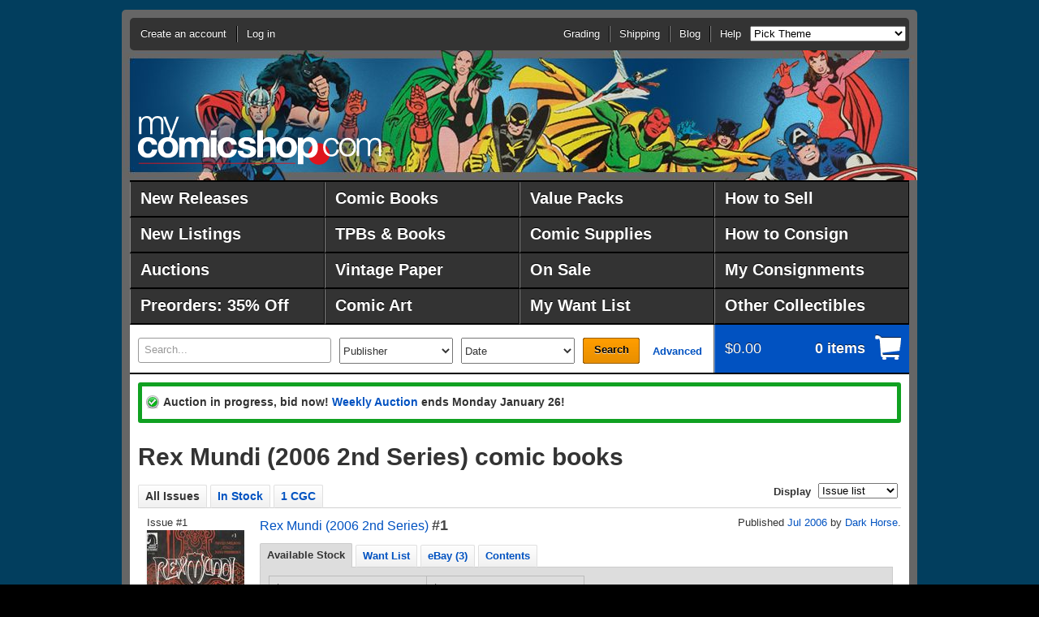

--- FILE ---
content_type: text/html;charset=UTF-8
request_url: https://www.mycomicshop.com/search?TID=651791
body_size: 19214
content:
<!DOCTYPE HTML PUBLIC "-//W3C//DTD HTML 4.01//EN" "http://www.w3.org/TR/html4/strict.dtd">
<html>
<head>
<!-- Google Tag Manager -->
<script>(function(w,d,s,l,i){w[l]=w[l]||[];w[l].push({'gtm.start':
new Date().getTime(),event:'gtm.js'});var f=d.getElementsByTagName(s)[0],
j=d.createElement(s),dl=l!='dataLayer'?'&l='+l:'';j.async=true;j.src=
'https://www.googletagmanager.com/gtm.js?id='+i+dl;f.parentNode.insertBefore(j,f);
})(window,document,'script','dataLayer','GTM-N59DZ8ZJ');</script>
<!-- End Google Tag Manager -->


<!-- Reddit Pixel -->
<script>
!function(w,d){if(!w.rdt){var p=w.rdt=function(){p.sendEvent?p.sendEvent.apply(p,arguments):p.callQueue.push(arguments)};p.callQueue=[];var t=d.createElement("script");t.src="https://www.redditstatic.com/ads/pixel.js",t.async=!0;var s=d.getElementsByTagName("script")[0];s.parentNode.insertBefore(t,s)}}(window,document);rdt('init','t2_jal5w');rdt('track', 'PageVisit');
</script>
<!-- DO NOT MODIFY UNLESS TO REPLACE A USER IDENTIFIER -->
<!-- End Reddit Pixel -->



<meta http-equiv="content-type" content="text/html; charset=utf-8">
<meta name="mssmarttagspreventparsing" content="true">
<meta http-equiv="imagetoolbar" content="no">
<meta name="msvalidate.01" content="EDFB82BEF45D0BF5A08167273571B0DF" />


<title>Rex Mundi (2006 2nd Series) comic books</title>



<meta name="author" content="MyComicShop">

<link rel="icon" href="https://media.mycomicshop.com/assets/images/favicon.ico" type="image/x-icon">
<link rel="shortcut icon" href="https://media.mycomicshop.com/assets/images/favicon.ico" type="image/x-icon">



	
				
					
						
						

						<script src="//ajax.googleapis.com/ajax/libs/jquery/1.7.2/jquery.min.js"></script>
						<script src="//ajax.googleapis.com/ajax/libs/jqueryui/1.11.0/jquery-ui.min.js"></script>

						
							
								
								
									<LINK REL="stylesheet" href="/assets/www/Print-min.css" type="text/css" media="print">
								
								
									<LINK REL="stylesheet" href="/assets/www/Steel-min.css?ver=2" type="text/css">
								
								
							

							
							
								<script type="text/javascript" src="/assets/www/Steel.js"></script>
							
						
						
					
				
			
	<link rel="stylesheet" href="/js/jquery.countdown.css">
	<script src="/js/jquery.countdown.js"></script>

	



<!-- Meta Pixel Code -->
<script>
!function(f,b,e,v,n,t,s)
{if(f.fbq)return;n=f.fbq=function(){n.callMethod?
n.callMethod.apply(n,arguments):n.queue.push(arguments)};
if(!f._fbq)f._fbq=n;n.push=n;n.loaded=!0;n.version='2.0';
n.queue=[];t=b.createElement(e);t.async=!0;
t.src=v;s=b.getElementsByTagName(e)[0];
s.parentNode.insertBefore(t,s)}(window, document,'script',
'https://connect.facebook.net/en_US/fbevents.js');
fbq('init', '192524144601751');
fbq('track', 'PageView');
</script>
<noscript><img height="1" width="1" style="display:none"
src="https://www.facebook.com/tr?id=192524144601751&ev=PageView&noscript=1"
/></noscript>
<!-- End Meta Pixel Code -->


<!-- START Global site tag (gtag.js) - Google Ads: 1071189473 -->
<script async src="https://www.googletagmanager.com/gtag/js?id=AW-1071189473"></script>
<script>
  window.dataLayer = window.dataLayer || [];
  function gtag(){dataLayer.push(arguments);}
  gtag('js', new Date());

  gtag('config', 'AW-1071189473');





</script>
<!-- END Global site tag (gtag.js) - Google Ads: 1071189473 -->



<script async src="https://www.googletagmanager.com/gtag/js?id=G-ETPZ952XTZ"></script>
<script>
  window.dataLayer = window.dataLayer || [];
  function gtag(){dataLayer.push(arguments);}
  gtag('js', new Date());

  gtag('config', 'G-ETPZ952XTZ');
</script>
</head>
		


	<body class="cols-1 theme-avengersbronze1">

<!-- Google Tag Manager (noscript) -->
<noscript><iframe src="https://www.googletagmanager.com/ns.html?id=GTM-N59DZ8ZJ"
height="0" width="0" style="display:none;visibility:hidden"></iframe></noscript>
<!-- End Google Tag Manager (noscript) -->
<div id="page">
	<div id="header">
		<div id="logo"><a href="/">MyComicShop</a></div>
		<div class="nav-menu">
			<ul id="nav-session">
				
				
					<li class="account">
						<a href="https://www.mycomicshop.com/login">Create an account</a>
					</li>
					<li class="login">
						<a href="https://www.mycomicshop.com/login">Log in</a>
					</li>
				
			</ul>
			
				<ul class="nav-utility">
					<li><a href="/help/grading">Grading</a></li>
					<li><a href="/help/shipping">Shipping</a></li>
					<li><a href="https://mycomicshop.wordpress.com/">Blog</a></li>
					<li><a href="/help">Help</a></li>

					
					<li><select id="setbgtheme"><option value="">Pick Theme</option>
					<option value="minimize">[Minimize Header]</option>

					<option value="holidaychipdale1">Christmas: Chip &amp; Dale</option>
					<option value="holidayfrosty1">Christmas: Frosty</option>
					<option value="holidaysantastandard1">Christmas: Santa</option>
					<option value="holidayrudolph1">Christmas: Rudolph</option>
					<option value="holidaywoodywoodpecker1">Christmas: W. Woodpecker</option>

					<option value="adamstrange1">Adam Strange</option>
					<option value="anomaly1">Anomaly</option>
					<option value="aquaman1">Aquaman</option>
					<option value="archie1">Archie</option>
					<option value="avengers1">Avengers</option>
					<option value="avengersbronze1">Avengers-70s</option>
					<option value="batman1">Batman 1</option>
					<option value="batman2">Batman 2</option>
					<option value="bettyveronica1">Betty &amp; Veronica</option>
					<option value="blackpanther1">Black Panther</option>
					<option value="blackhawk1">Blackhawk</option>
					<option value="bone1">Bone</option>
					<option value="captainamerica1">Captain America</option>
					<option value="captainatom1">Captain Atom</option>
					<option value="captainmarvel1">Captain Marvel</option>
					<option value="casper1">Casper</option>
					<option value="cerebus1">Cerebus</option>
					<option value="conan1">Conan 1</option>
					<option value="conan2">Conan 2</option>
					<option value="daredevil1">Daredevil</option>
					<option value="deadpool1">Deadpool</option>
					<option value="defenders1">Defenders</option>
					<option value="dennismenace1">Dennis the Menace</option>
					<option value="drdoom1">Doctor Doom</option>
					<option value="drstrange1">Doctor Strange</option>
					<option value="donaldduck1">Donald Duck</option>
					<option value="dragonballz1">Dragonball Z</option>
					<option value="vaultofhorror1">EC: Vault of Horror</option>
					<option value="weirdscience1">EC: Weird Science</option>
					<option value="fantasticfour1">Fantastic Four</option>
					<option value="flash1">The Flash</option>
					<option value="fullmetalalchemist1">Full Metal Alchemist</option>
					<option value="galactus1">Galactus</option>
					<option value="ghostrider1">Ghost Rider</option>
					<option value="gijoe1">GI Joe</option>
					<option value="goon1">Goon</option>
					<option value="greenarrow1">Green Arrow</option>
					<option value="greengoblin1">Green Goblin</option>
					<option value="greenlantern1">Green Lantern</option>
					<option value="hawkman1">Hawkman</option>
					<option value="hellblazer1">Hellblazer</option>
					<option value="hellboy1">Hellboy</option>
					<option value="houseofmystery1">House of Mystery</option>
					<option value="hulk1">Incredible Hulk</option>
					<option value="invincible1">Invincible</option>
					<option value="ironfist1">Iron Fist</option>
					<option value="ironman1">Iron Man</option>
					<option value="jimmyolsen1">Jimmy Olsen</option>
					<option value="joker1">The Joker</option>
					<option value="justiceleague1">Justice League</option>
					<option value="legionofsuperheroes1">Legion of Super Heroes</option>
					<option value="lukecage1">Luke Cage</option>
					<option value="lulu1">Little Lulu</option>
					<option value="loislane1">Lois Lane</option>
					<option value="looneytunes1">Looney Tunes</option>
					<option value="magneto1">Magneto</option>
					<option value="masterkungfu1">Master of Kung Fu</option>
					<option value="moonknight1">Moon Knight</option>
					<option value="nickfury1">Nick Fury</option>
					<option value="ourarmyatwar1">Our Army at War</option>
					<option value="phantom1">Phantom</option>
					<option value="punisher1">The Punisher</option>
					<option value="rawhidekid1">Rawhide Kid</option>
					<option value="redsonja1">Red Sonja</option>
					<option value="richierich1">Richie Rich</option>
					<option value="robin1">Robin</option>
					<option value="rom1">ROM, Spaceknight</option>
					<option value="romance1">Romance Comics</option>
					<option value="scottpilgrim1">Scott Pilgrim</option>
					<option value="sgtfury1">Sgt. Fury</option>
					<option value="silversurfer1">Silver Surfer</option>
					<option value="spawn1">Spawn</option>
					<option value="spectre1">The Spectre</option>
					<option value="spiderman1">Spider-Man</option>
					<option value="submariner1">Submariner</option>
					<option value="superboy1">Superboy</option>
					<option value="supergirl1">Supergirl</option>
					<option value="superman1">Superman</option>
					<option value="swampthing1">Swamp Thing</option>
					<option value="talestoastonish1">Tales to Astonish</option>
					<option value="tarzan1">Tarzan</option>
					<option value="teentitans1">Teen Titans</option>
					<option value="tmnt1">Teenage Mutant Ninja Turtles</option>
					<option value="thanos1">Thanos</option>
					<option value="thor1">Thor</option>
					<option value="tombofdracula1">Tomb of Dracula</option>
					<option value="transformers1">Transformers</option>
					<option value="walkingdead1">Walking Dead</option>
					<option value="watchmen1">Watchmen</option>
					<option value="wendy1">Wendy</option>
					<option value="westernphotocovers1">Western Photo Covers</option>
					<option value="wolverine1">Wolverine</option>
					<option value="wonderwoman1">Wonder Woman</option>
					<option value="xmen1">X-Men 1</option>
					<option value="xmen2">X-Men 2</option>
					</select></li>
					
				</ul>
			
		</div>
	</div>
	
		<div id="nav-main">
			<style>
			#nav-main li {
				width: 240px;
			}

			#nav-main a {
				width: 212px;
				font-size: 1.5em;
				line-height: 2.0;
				}

			

			</style>

			<ul class="group">
				<li><a href="/newreleases">New Releases</a></li>
				<li><a href="/comicbooks">Comic Books</a></li>
				<li><a href="/valuepacks">Value Packs</a></li>
				<li><a href="/webuycomics">How to Sell</a></li>

				<li><a href="/newlistings">New Listings</a></li>
				<li><a href="/graphicnovels">TPBs &amp; Books</a></li>
				<li><a href="/comicsupplies">Comic Supplies</a></li>
				<li><a href="/webuycomics/consignmentterms">How to Consign</a></li>


				<li><a href="/auctions">Auctions</a></li>
				<li><a href="/vintagepaper">Vintage Paper</a></li>
				
					<li><a href="/onsale">On Sale</a></li>
				
				<li><a href="/account/consignment">My Consignments</a></li>



				<li><a href="/subscriptionservice">Preorders: 35% Off</a></li>
				<li><a href="/comicart">Comic Art</a></li>
				<li><a href="/wantlist">My Want List</a></li>
				<li><a href="/outlet">Other Collectibles</a></li>
			</ul>

			
		</div>
		
	
	<div id="main">
		
			<div id="site-tools" class="group">
				<form action="/search" method="get" id="search">
					<div>

						<label for="search-text">
							<em>Search</em>
							
							
						</label>
						<input type="text" id="search-text" name="q" value="Search..." >
						<select name="pubid" class="publisher">
							<option value="">Publisher</option>
							<option value="10221">Marvel</option>
							<option value="8561">DC</option>
							<option value="9661">Image</option>
							<option value="8651">Dark Horse</option>
							<option value="22971">IDW Publishing</option>
							<option value="32961">Boom Studios</option>
							<option value="12371">CrossGen</option>
							<option value="11711">Valiant</option>
							<option value="7561">Archie</option>
							<option value="8281">Charlton</option>
							<option value="8741">Dell</option>
							<option value="9381">Gold Key</option>
							<option value="9501">Harvey</option>
							<option value="">-------------</option>
							<option value="" class="more">Other publishers...</option>
						</select>
						<select name="PubRng">
							<option value="">Date</option><option value="DW_0">This week</option><option value="DW_1">Last week</option><option value="ASM_1">Past month</option><option value="ASM_2">2 months</option><option value="ASM_3">3 months</option><option value="ASM_6">6 months</option><option value="ASM_12">1 year</option><option value="ASM_24">2 years</option><option value="1800-1979">Pre 1980</option><option value="1800-1969">Pre 1970</option><option value="1800-1959">Pre 1960</option><option value="1800-1949">Pre 1950</option><option value="1800-1939">Pre 1940</option>
							<option value="2000-2026">2000-2026</option>
							<option value="1990-1999">1990s</option><option value="1980-1989">1980s</option><option value="1970-1979">1970s</option><option value="1960-1969">1960s</option><option value="1950-1959">1950s</option><option value="1940-1949">1940s</option><option value="1996-2000">1996-2000</option><option value="1990-1995">1991-1995</option><option value="1986-1990">1986-1990</option><option value="1981-1985">1981-1985</option><option value="1976-1980">1976-1980</option><option value="1971-1975">1971-1975</option><option value="1966-1970">1966-1970</option><option value="1961-1965">1961-1965</option><option value="1956-1960">1956-1960</option><option value="1951-1955">1951-1955</option><option value="1946-1950">1946-1950</option><option value="1941-1945">1940-1945</option>
						</select>
						<button type="submit">Search</button>
						<a class="advanced" href="/advancedsearch">Advanced</a>
					</div>
				</form>
				<div class="cart">
					<a href="/cart">
						<span>
							<strong>$0.00</strong>
							<em>0 items</em>
						</span>
						
					</a>
				</div>
			</div>

		

		
			<noscript>
				<div class="message notice">
					<p>JavaScript must be enabled to use this site. Please enable JavaScript in your browser and refresh the page.</p>
				</div>
			</noscript>

										 						 
			
			

						
			

			

			
			
						
			
				
			
			
			
	

			
			

			
			


			

				

				
				
				
					<div class="message success">
						
							
								<p>Auction in progress, bid now! <a href="/auctions?agid=796">Weekly Auction</a>
								ends Monday January 26!
								
								</p>
							
						
					</div>
				

				

				

			

		
		
		
<div id="content">

	<div class="primary">
		<h1 class="top">Rex Mundi (2006 2nd Series) comic books</h1>
		







		
			
				

		
	



	
	

	

	


	







	



	












	

	

	

	

	

	

	

	

	

	

	
	

	

	

	


	

	

	

	

	

	

	

	

	

	

	

	

	

	

	

	

	

	

	

	

	

	

	

	

	

	

	

	

	


	

	





		

<div class="search-results">
	<div class="sections">
		
			<ul class="nav-sections">
				
				
					<li class="ui-tabs-selected"><span>All Issues</span></li>
					<li><a href="search?tid=651791&amp;mingr=0">In Stock</a></li>
					
						<li><a href="search?tid=651791&amp;cgc=y">1 CGC</a></li>
					
					
					
				
				
				<li class="slideright">
					<form action="" method="post" class="displayas">
						<div>
							<label>Display</label>
							<select class="setdisplayas">
								
									
									<option value="issuelist" selected>Issue list</option>
									<option value="issuegallery">Cover gallery</option>
								
							</select>
						</div>
					</form>
					
				</li>
			</ul>
		
		<div class="section" id="resultstab">
			
			<ul class="results-detailed">




<li class="issue">

<a name="4619221"></a>


<div class="imgcol">
	
		
			Issue #1<br>
		
	




	
		
			
		
		
		
			
			<span class="img"><a id="4619221" class="fancyboxthis" rel="fancyboxgallery1" href="https://media.mycomicshop.com/n_iv/600/643243.jpg" title="Rex Mundi #1 " ><img src="https://media.mycomicshop.com/n_iv/120/643243.jpg" width="120" alt="Rex Mundi (2006 2nd Series) 1"></a></span><br>
		
		
	
			




</div>

<div class="othercol">
	<div class="group">
		<div class="othercolleft">
			
				<div class="title"><a href="/search?TID=651791">Rex Mundi (2006 2nd Series)</a> <span class="issuenum"><strong>#1</strong></span></div>
			
			
		</div>
		
			<div class="othercolright">Published
			
				
				
					
					
						<a href="/search?minyrmo=200607&maxyrmo=200607">Jul 2006</a>
					
				
			
			
				by <a href="/search?pl=Dark%20Horse">Dark Horse</a>.
			
			</div>
		
	</div>



	<div class="othercolfullwidth">

		<div class="issuedetailtabs">
			<ul class="nav-sections">
				
					<li class="ui-tabs-selected"><a href="#tab-addtocart-4619221">Available Stock</a></li>
				
				
				
					<li><a href="/ajax/tab_wantlist?IVID=4619221">Want List</a></li>
				
				
					<li><a href="#tab-ebaylistings-4619221">eBay (3)</a></li>
				
				
					<li><a href="/ajax/tab_issuecontent?IVID=4619221">Contents</a></li>
				
				
				
			</ul>

			<div id="tab-addtocart-4619221">
				<div class="tabcontents">

				

				
					

		

<div class="issuegrades">




	
		

		

		<table class="issuestock">
		

			

			
				
					<tr>
						
				

				
					<td itemscope itemtype="http://schema.org/Product">
				


	

	

	

	

	
		
		

			

			<meta itemprop="name" content="Rex Mundi (2006 2nd Series) 1 FN" />
		    <meta itemprop="sku" content="32511044" />
			<meta itemprop="url" content="https://www.mycomicshop.com/search?ItemID=32511044" />
			
			<meta itemprop="itemCondition" content="Used" />
			
				<meta itemprop="offers" itemscope itemtype="http://schema.org/Offer">
					
						
					
					<meta itemprop="priceCurrency" content="USD" />
					<meta itemprop="price" content="2.65" />
					<meta itemprop="availability" content="http://schema.org/InStock"/>
				</meta>
			

			<div class="group">
				<div class="addcart">
					
						
							
						
						
							<a href="/cart?AddItemID=32511044" title="Add to cart" data-price=" 2.65">Add to cart<br>Fine <img src="https://media.mycomicshop.com/assets/images/cart_16.gif" alt="Add to cart"></a>
						
					
				</div>

				

				<div class="hasscan">
					$2.65<br>
					
					
				</div>
			</div>

			<div class="cartmsg">
				
			</div>
		

		

		

		
				</td>
				
				
			
		

			

			
				

				
					<td itemscope itemtype="http://schema.org/Product">
				


	

	

	

	

	

	

	

	

	

	

	

	

	

	

	

	

	

	

	

	

	

	

	

	

	

	

	

	

	

	

	

	

	

	

	

	

	

	

	

	

	

	

	

	

	

	
		
		

			

			<meta itemprop="name" content="Rex Mundi (2006 2nd Series) 1 FN" />
		    <meta itemprop="sku" content="63502875" />
			<meta itemprop="url" content="https://www.mycomicshop.com/search?ItemID=63502875" />
			
			<meta itemprop="itemCondition" content="Used" />
			
				<meta itemprop="offers" itemscope itemtype="http://schema.org/Offer">
					
						
					
					<meta itemprop="priceCurrency" content="USD" />
					<meta itemprop="price" content="2.65" />
					<meta itemprop="availability" content="http://schema.org/InStock"/>
				</meta>
			

			<div class="group">
				<div class="addcart">
					
						
							
						
						
							<a href="/cart?AddItemID=63502875" title="Add to cart" data-price=" 2.65">Add to cart<br>Fine <img src="https://media.mycomicshop.com/assets/images/cart_16.gif" alt="Add to cart"></a>
						
					
				</div>

				

				<div class="hasscan">
					$2.65<br>
					
					
				</div>
			</div>

			<div class="cartmsg">
				
			</div>
		

		

		

		
				</td>
				
				
			
		
		
			</tr>
		
		</table>

	

</div>

		
				

				
				
				
					
					

					<p>A quest for the Holy Grail or a murder mystery?  This bold, critically acclaimed series joins the Dark Horse horror line!  In a Europe where the Catholic Church dominates and sorcery determines political power, Master Physician Julien Saunière must infiltrate a mysterious cult with a thousand-year-old secret that calls into question the root of all power in Europe, as well as the origins of Christianity itself!  In this issue, the Duke of Lorraine's plans have come to fruition-he's pushed Europe into war, and the French monarchy is in tatters. Lorraine will try to seize the crown by force, but will he survive the coup? Meanwhile, Julien, locked in the dungeon of the Holy Inquisition, faces death and torture.  Featuring a cover by J. H. Williams III, artist of Desolation Jones, Seven Soldiers of Victory, and Promethea!  ? 'What started as a simple murder mystery quickly grew into perhaps the smartest and most thought-provoking political thriller comics readers currently have available to them.' -BrokenFrontier.com  ? 'Rex Mundi doesn't play it safe, rewarding the reader with a genuine mystery to be solved that has equally high stakes for anyone daring to venture too close.' -iComics.com
					
						Cover price $2.99.
					</p>
					
					
					
				
				</div>
				
			</div>


			<div id="tab-ebaylistings-4619221">
				<div class="tabcontents ebaylistings">
					

					
						<p>
							The listings below are from eBay, and 
							MyComicShop is not responsible for these items in any way. 
							Some listings shown here may no longer be available if they sold or were ended by the seller after we last
							retrieved the listing details.
						</p>
						<table>
							
								
									
									<tr>
									
									
										<td class="r">
											$4
										</td>
										<td><a href="https://www.ebay.com/i/389357394906?mkevt=1&mkcid=1&mkrid=711-53200-19255-0&campid=5338825302" target="_blank">Rex Mundi (Vol.2) #1 FN; Dark Horse | w/Bag+Board</a></td>
									
									</tr>
								
							
								
									
									<tr>
									
									
										<td class="r">
											$13
										</td>
										<td><a href="https://www.ebay.com/i/256864837477?mkevt=1&mkcid=1&mkrid=711-53200-19255-0&campid=5338825302" target="_blank">Rex Mundi #1 Comic Book (Series 2) 2006 Dark Horse Comics NM-</a></td>
									
									</tr>
								
							
								
									
									<tr>
									
									
										<td class="r">
											

	1 day left
										</td>
										<td>Auction <a href="https://www.ebay.com/i/187944576988?mkevt=1&mkcid=1&mkrid=711-53200-19255-0&campid=5338912533" target="_blank">Rex Mundi #1</a></td>
									
									</tr>
								
							
								
							
								
							
								
							
								
							
								
							
								
							
								
							
								
							
								
							
								
							
								
							
								
							
								
							
								
							
								
							
								
							
								
							
								
							
								
							
								
							
								
							
								
							
								
							
								
							
								
							
								
							
								
							
								
							
								
							
								
							
								
							
								
							
								
							
								
							
						</table>

						
						<p>
							Clicking on the links to the eBay listings shown above and then making a purchase may 
							result in MyComicShop earning a commission from the eBay Partner Network. 
						</p>
					
					
				</div>
			</div>

			
		</div>

	</div>
</div>
</li>



<li class="issue">

<a name="6661551"></a>


<div class="imgcol">
	
		
			Issue #2<br>
		
	




	
		
			
		
		
		
			
			<span class="img"><a id="6661551" class="fancyboxthis" rel="fancyboxgallery1" href="https://media.mycomicshop.com/n_iv/600/754447.jpg" title="Rex Mundi #2 " ><img src="https://media.mycomicshop.com/n_iv/120/754447.jpg" width="120" alt="Rex Mundi (2006 2nd Series) 2"></a></span><br>
		
		
	
			




</div>

<div class="othercol">
	<div class="group">
		<div class="othercolleft">
			
				<div class="title"><a href="/search?TID=651791">Rex Mundi (2006 2nd Series)</a> <span class="issuenum"><strong>#2</strong></span></div>
			
			
		</div>
		
			<div class="othercolright">Published
			
				
				
					
					
						<a href="/search?minyrmo=200610&maxyrmo=200610">Oct 2006</a>
					
				
			
			
				by <a href="/search?pl=Dark%20Horse">Dark Horse</a>.
			
			</div>
		
	</div>



	<div class="othercolfullwidth">

		<div class="issuedetailtabs">
			<ul class="nav-sections">
				
					<li class="ui-tabs-selected"><a href="#tab-addtocart-6661551">Available Stock</a></li>
				
				
				
					<li><a href="/ajax/tab_wantlist?IVID=6661551">Want List</a></li>
				
				
					<li><a href="#tab-ebaylistings-6661551">eBay (4)</a></li>
				
				
				
				
			</ul>

			<div id="tab-addtocart-6661551">
				<div class="tabcontents">

				

				
					

		

<div class="issuegrades">




	
		

		

		<table class="issuestock">
		

			

			
				
					<tr>
						
				

				
					<td itemscope itemtype="http://schema.org/Product">
				


	

	

	

	

	

	

	

	

	

	

	

	

	

	

	

	

	

	

	

	

	

	

	

	

	

	

	

	

	

	
		
		

			

			<meta itemprop="name" content="Rex Mundi (2006 2nd Series) 2 VF" />
		    <meta itemprop="sku" content="56809649" />
			<meta itemprop="url" content="https://www.mycomicshop.com/search?ItemID=56809649" />
			
			<meta itemprop="itemCondition" content="Used" />
			
				<meta itemprop="offers" itemscope itemtype="http://schema.org/Offer">
					
						
					
					<meta itemprop="priceCurrency" content="USD" />
					<meta itemprop="price" content="2.65" />
					<meta itemprop="availability" content="http://schema.org/InStock"/>
				</meta>
			

			<div class="group">
				<div class="addcart">
					
						
							
						
						
							<a href="/cart?AddItemID=56809649" title="Add to cart" data-price=" 2.65">Add to cart<br>Very Fine <img src="https://media.mycomicshop.com/assets/images/cart_16.gif" alt="Add to cart"></a>
						
					
				</div>

				

				<div class="hasscan">
					$2.65<br>
					
					
				</div>
			</div>

			<div class="cartmsg">
				
			</div>
		

		

		

		
				</td>
				
				
			
		

			

			
				

				
					<td itemscope itemtype="http://schema.org/Product">
				


	

	

	

	
		
		

			

			<meta itemprop="name" content="Rex Mundi (2006 2nd Series) 2 FN" />
		    <meta itemprop="sku" content="32139242" />
			<meta itemprop="url" content="https://www.mycomicshop.com/search?ItemID=32139242" />
			
			<meta itemprop="itemCondition" content="Used" />
			
				<meta itemprop="offers" itemscope itemtype="http://schema.org/Offer">
					
						
					
					<meta itemprop="priceCurrency" content="USD" />
					<meta itemprop="price" content="2.65" />
					<meta itemprop="availability" content="http://schema.org/InStock"/>
				</meta>
			

			<div class="group">
				<div class="addcart">
					
						
							
						
						
							<a href="/cart?AddItemID=32139242" title="Add to cart" data-price=" 2.65">Add to cart<br>Fine <img src="https://media.mycomicshop.com/assets/images/cart_16.gif" alt="Add to cart"></a>
						
					
				</div>

				

				<div class="hasscan">
					$2.65<br>
					
					
				</div>
			</div>

			<div class="cartmsg">
				
			</div>
		

		

		

		
				</td>
				
				
			
		

			

			
		
		
			</tr>
		
		</table>

	

</div>

		
				

				
				
				
					
					

					<p>Rex Mundi is a murder mystery set in a 1930s Europe where sorcerers stalk the streets at night and the Roman Catholic Church never lost its grip on power. Master Physician Julien Saunière must uncover the two-thousand-year-old secret of the Holy Grail before all the world is drenched in blood!  In this issue, Julien and Genevieve flee Paris, on the run from the Holy Inquisition and the agents of the Duke of Lorraine. Their destination: a small town in the south of France where they will uncover the true nature of the Holy Grail. That is, if they survive the trip . . .   Meanwhile, the Prussian army swarms into the heart of France, within shelling distance of Paris itself! Has the Duke of Lorraine overestimated his prospects in the unfolding war?  'This is a strong, imaginative series, with great pacing and plotting-why isn't everyone buying it?'  -Steve Grant, Comicbookresources.com
					
						Cover price $2.99.
					</p>
					
					
					
				
				</div>
				
			</div>


			<div id="tab-ebaylistings-6661551">
				<div class="tabcontents ebaylistings">
					

					
						<p>
							The listings below are from eBay, and 
							MyComicShop is not responsible for these items in any way. 
							Some listings shown here may no longer be available if they sold or were ended by the seller after we last
							retrieved the listing details.
						</p>
						<table>
							
								
							
								
							
								
							
								
							
								
									
									<tr>
									
									
										<td class="r">
											$4
										</td>
										<td><a href="https://www.ebay.com/i/389466648389?mkevt=1&mkcid=1&mkrid=711-53200-19255-0&campid=5338825302" target="_blank">Rex Mundi (Vol.2) #2 VF/NM; Dark Horse | w/Bag+Board</a></td>
									
									</tr>
								
							
								
									
									<tr>
									
									
										<td class="r">
											$5
										</td>
										<td><a href="https://www.ebay.com/i/256940275293?mkevt=1&mkcid=1&mkrid=711-53200-19255-0&campid=5338825302" target="_blank">Rex Mundi #2 Marvel Comic Book VF/NM</a></td>
									
									</tr>
								
							
								
									
									<tr>
									
									
										<td class="r">
											$11
										</td>
										<td><a href="https://www.ebay.com/i/127073304796?mkevt=1&mkcid=1&mkrid=711-53200-19255-0&campid=5338825302" target="_blank">Rex Mundi Vol. 2 #2 October 2006 Dark Horse Comics (VF-NM)</a></td>
									
									</tr>
								
							
								
									
									<tr>
									
									
										<td class="r">
											$11
										</td>
										<td><a href="https://www.ebay.com/i/256864837925?mkevt=1&mkcid=1&mkrid=711-53200-19255-0&campid=5338825302" target="_blank">Rex Mundi #2 Comic Book (Series 2) 2006 Dark Horse Comics NM-</a></td>
									
									</tr>
								
							
								
							
								
							
								
							
								
							
								
							
								
							
								
							
								
							
								
							
								
							
								
							
								
							
								
							
								
							
								
							
								
							
								
							
								
							
								
							
								
							
								
							
								
							
								
							
								
							
								
							
								
							
								
							
								
							
								
							
						</table>

						
						<p>
							Clicking on the links to the eBay listings shown above and then making a purchase may 
							result in MyComicShop earning a commission from the eBay Partner Network. 
						</p>
					
					
				</div>
			</div>

			
		</div>

	</div>
</div>
</li>



<li class="issue">

<a name="8419971"></a>


<div class="imgcol">
	
		
			Issue #3<br>
		
	




	
		
			
		
		
		
			
			<span class="img"><a id="8419971" class="fancyboxthis" rel="fancyboxgallery1" href="https://media.mycomicshop.com/n_iv/600/863741.jpg" title="Rex Mundi #3 " ><img src="https://media.mycomicshop.com/n_iv/120/863741.jpg" width="120" alt="Rex Mundi (2006 2nd Series) 3"></a></span><br>
		
		
	
			




</div>

<div class="othercol">
	<div class="group">
		<div class="othercolleft">
			
				<div class="title"><a href="/search?TID=651791">Rex Mundi (2006 2nd Series)</a> <span class="issuenum"><strong>#3</strong></span></div>
			
			
		</div>
		
			<div class="othercolright">Published
			
				
				
					
					
						<a href="/search?minyrmo=200611&maxyrmo=200611">Nov 2006</a>
					
				
			
			
				by <a href="/search?pl=Dark%20Horse">Dark Horse</a>.
			
			</div>
		
	</div>



	<div class="othercolfullwidth">

		<div class="issuedetailtabs">
			<ul class="nav-sections">
				
					<li class="ui-tabs-selected"><a href="#tab-addtocart-8419971">Available Stock</a></li>
				
				
				
					<li><a href="/ajax/tab_wantlist?IVID=8419971">Want List</a></li>
				
				
					<li><a href="#tab-ebaylistings-8419971">eBay (4)</a></li>
				
				
				
				
			</ul>

			<div id="tab-addtocart-8419971">
				<div class="tabcontents">

				

				
					

		

<div class="issuegrades">




	
		

		

		<table class="issuestock">
		

			

			
				
					<tr>
						
				

				
					<td itemscope itemtype="http://schema.org/Product">
				


	

	

	
		
		

			

			<meta itemprop="name" content="Rex Mundi (2006 2nd Series) 3 FN" />
		    <meta itemprop="sku" content="32139233" />
			<meta itemprop="url" content="https://www.mycomicshop.com/search?ItemID=32139233" />
			
			<meta itemprop="itemCondition" content="Used" />
			
				<meta itemprop="offers" itemscope itemtype="http://schema.org/Offer">
					
						
					
					<meta itemprop="priceCurrency" content="USD" />
					<meta itemprop="price" content="2.65" />
					<meta itemprop="availability" content="http://schema.org/InStock"/>
				</meta>
			

			<div class="group">
				<div class="addcart">
					
						
							
						
						
							<a href="/cart?AddItemID=32139233" title="Add to cart" data-price=" 2.65">Add to cart<br>Fine <img src="https://media.mycomicshop.com/assets/images/cart_16.gif" alt="Add to cart"></a>
						
					
				</div>

				

				<div class="hasscan">
					$2.65<br>
					
					
				</div>
			</div>

			<div class="cartmsg">
				
			</div>
		

		

		

		
				</td>
				
				
			
		

			

			
				

				
					<td itemscope itemtype="http://schema.org/Product">
				


	

	

	

	

	

	

	

	

	

	

	

	

	

	

	

	

	

	

	
		
		

			

			<meta itemprop="name" content="Rex Mundi (2006 2nd Series) 3 FN" />
		    <meta itemprop="sku" content="53602264" />
			<meta itemprop="url" content="https://www.mycomicshop.com/search?ItemID=53602264" />
			
			<meta itemprop="itemCondition" content="Used" />
			
				<meta itemprop="offers" itemscope itemtype="http://schema.org/Offer">
					
						
					
					<meta itemprop="priceCurrency" content="USD" />
					<meta itemprop="price" content="2.65" />
					<meta itemprop="availability" content="http://schema.org/InStock"/>
				</meta>
			

			<div class="group">
				<div class="addcart">
					
						
							
						
						
							<a href="/cart?AddItemID=53602264" title="Add to cart" data-price=" 2.65">Add to cart<br>Fine <img src="https://media.mycomicshop.com/assets/images/cart_16.gif" alt="Add to cart"></a>
						
					
				</div>

				

				<div class="hasscan">
					$2.65<br>
					
					
				</div>
			</div>

			<div class="cartmsg">
				
			</div>
		

		

		

		
				</td>
				
				
			
		
		
			</tr>
		
		</table>

	

</div>

		
				

				
				
				
					
					

					<p>ARVID NELSON (W) AND JUAN FERREYRA (A) Rex Mundi is a murder mystery set in a 1930s Europe where sorcerers stalk the streets at  night and the Roman Catholic Church never lost its grip on power. Master Physician  Julien Saunière must uncover the two-thousand-year-old secret of the Holy Grail before  all the world is drenched in blood! In this issue, Julien and Genevieve join forces with a reclusive hermit in a remote French  hamlet. The tiny village, it seems, was once the capital of the Merovingian kings,  France's ancient rulers, rumored to be descendants of Christ . . .  Meanwhile, the Duke of Lorraine, having taken over France, is forced south to rally his  troops, bringing him closer and closer to Julien and Genevieve. And at last, Genevieve's motives in her dangerous double-agent role for Julien and the  Duke are revealed. But she may have put Julien?and herself?in more danger than she  thought!  FC, 32 pages
					
						Cover price $2.99.
					</p>
					
					
					
				
				</div>
				
			</div>


			<div id="tab-ebaylistings-8419971">
				<div class="tabcontents ebaylistings">
					

					
						<p>
							The listings below are from eBay, and 
							MyComicShop is not responsible for these items in any way. 
							Some listings shown here may no longer be available if they sold or were ended by the seller after we last
							retrieved the listing details.
						</p>
						<table>
							
								
							
								
							
								
							
								
							
								
							
								
							
								
							
								
							
								
							
								
							
								
									
									<tr>
									
									
										<td class="r">
											$3
										</td>
										<td><a href="https://www.ebay.com/i/127570905979?mkevt=1&mkcid=1&mkrid=711-53200-19255-0&campid=5338825302" target="_blank">Rex Mundi #3  VF/NM (2006 Dark Horse Comics)</a></td>
									
									</tr>
								
							
								
									
									<tr>
									
									
										<td class="r">
											$4
										</td>
										<td><a href="https://www.ebay.com/i/326939873866?mkevt=1&mkcid=1&mkrid=711-53200-19255-0&campid=5338825302" target="_blank">Rex Mundi Vol 2 #3 by Arvid Nelson (Dark Horse 2006 NM) "Murder Magic Heresy The</a></td>
									
									</tr>
								
							
								
									
									<tr>
									
									
										<td class="r">
											$9
										</td>
										<td><a href="https://www.ebay.com/i/226706733730?mkevt=1&mkcid=1&mkrid=711-53200-19255-0&campid=5338825302" target="_blank">Rex Mundi #3 Vol. 2 Dark Horse Comics 8.0 Comic Book L73-157</a></td>
									
									</tr>
								
							
								
									
									<tr>
									
									
										<td class="r">
											$12
										</td>
										<td><a href="https://www.ebay.com/i/136688649612?mkevt=1&mkcid=1&mkrid=711-53200-19255-0&campid=5338825302" target="_blank">REX MUNDI #3 NM+ (9.6 OR BETTER) DARK HORSE COMICS NOVEMBER 2006</a></td>
									
									</tr>
								
							
								
							
								
							
								
							
								
							
								
							
								
							
								
							
								
							
								
							
								
							
								
							
								
							
								
							
								
							
								
							
								
							
								
							
								
							
								
							
								
							
								
							
								
							
								
							
						</table>

						
						<p>
							Clicking on the links to the eBay listings shown above and then making a purchase may 
							result in MyComicShop earning a commission from the eBay Partner Network. 
						</p>
					
					
				</div>
			</div>

			
		</div>

	</div>
</div>
</li>



<li class="issue">

<a name="6664991"></a>


<div class="imgcol">
	
		
			Issue #4<br>
		
	




	
		
			
		
		
		
			
			<span class="img"><a id="6664991" class="fancyboxthis" rel="fancyboxgallery1" href="https://media.mycomicshop.com/n_iv/600/754139.jpg" title="Rex Mundi #4 " ><img src="https://media.mycomicshop.com/n_iv/120/754139.jpg" width="120" alt="Rex Mundi (2006 2nd Series) 4"></a></span><br>
		
		
	
			




</div>

<div class="othercol">
	<div class="group">
		<div class="othercolleft">
			
				<div class="title"><a href="/search?TID=651791">Rex Mundi (2006 2nd Series)</a> <span class="issuenum"><strong>#4</strong></span></div>
			
			
		</div>
		
			<div class="othercolright">Published
			
				
				
					
					
						<a href="/search?minyrmo=200702&maxyrmo=200702">Feb 2007</a>
					
				
			
			
				by <a href="/search?pl=Dark%20Horse">Dark Horse</a>.
			
			</div>
		
	</div>



	<div class="othercolfullwidth">

		<div class="issuedetailtabs">
			<ul class="nav-sections">
				
					<li class="ui-tabs-selected"><a href="#tab-addtocart-6664991">Available Stock</a></li>
				
				
				
					<li><a href="/ajax/tab_wantlist?IVID=6664991">Want List</a></li>
				
				
					<li><a href="#tab-ebaylistings-6664991">eBay (2)</a></li>
				
				
				
				
			</ul>

			<div id="tab-addtocart-6664991">
				<div class="tabcontents">

				

				
					

		

<div class="issuegrades">




	
		

		

		<table class="issuestock">
		

			

			
				
					<tr>
						
				

				
					<td itemscope itemtype="http://schema.org/Product">
				


	

	

	

	

	

	

	

	

	

	

	

	

	

	

	

	

	

	

	

	

	

	

	

	

	

	

	

	

	

	

	

	

	

	

	

	

	

	

	

	

	

	

	

	

	

	

	

	

	
		
		

			

			<meta itemprop="name" content="Rex Mundi (2006 2nd Series) 4 VF" />
		    <meta itemprop="sku" content="64110657" />
			<meta itemprop="url" content="https://www.mycomicshop.com/search?ItemID=64110657" />
			
			<meta itemprop="itemCondition" content="Used" />
			
				<meta itemprop="offers" itemscope itemtype="http://schema.org/Offer">
					
						
					
					<meta itemprop="priceCurrency" content="USD" />
					<meta itemprop="price" content="2.65" />
					<meta itemprop="availability" content="http://schema.org/InStock"/>
				</meta>
			

			<div class="group">
				<div class="addcart">
					
						
							
						
						
							<a href="/cart?AddItemID=64110657" title="Add to cart" data-price=" 2.65">Add to cart<br>Very Fine <img src="https://media.mycomicshop.com/assets/images/cart_16.gif" alt="Add to cart"></a>
						
					
				</div>

				

				<div class="hasscan">
					$2.65<br>
					
					
				</div>
			</div>

			<div class="cartmsg">
				
			</div>
		

		

		

		
				</td>
				
				
			
		

			

			
				

				
					<td itemscope itemtype="http://schema.org/Product">
				


	

	
		
		

			

			<meta itemprop="name" content="Rex Mundi (2006 2nd Series) 4 FN" />
		    <meta itemprop="sku" content="32139227" />
			<meta itemprop="url" content="https://www.mycomicshop.com/search?ItemID=32139227" />
			
			<meta itemprop="itemCondition" content="Used" />
			
				<meta itemprop="offers" itemscope itemtype="http://schema.org/Offer">
					
						
					
					<meta itemprop="priceCurrency" content="USD" />
					<meta itemprop="price" content="2.65" />
					<meta itemprop="availability" content="http://schema.org/InStock"/>
				</meta>
			

			<div class="group">
				<div class="addcart">
					
						
							
						
						
							<a href="/cart?AddItemID=32139227" title="Add to cart" data-price=" 2.65">Add to cart<br>Fine <img src="https://media.mycomicshop.com/assets/images/cart_16.gif" alt="Add to cart"></a>
						
					
				</div>

				

				<div class="hasscan">
					$2.65<br>
					
					
				</div>
			</div>

			<div class="cartmsg">
				
			</div>
		

		

		

		
				</td>
				
				
			
		

			

			
		
		
			</tr>
		
		</table>

	

</div>

		
				

				
				
				
					
					

					<p>Rex Mundi is a mystery set in a 1930s Europe where sorcerers stalk the streets at night and the Church never lost its grip on power. Master Physician Julien Saunière must uncover the two-thousand-year-old secret of the Holy Grail before all the world is drenched in blood!   Julien and Genevieve come tantalizingly close to the innermost secrets of the Holy Grail, but they are being pursued by the Holy Inquisition and the Duke of Lorraine's magic-wielding assassin! How much longer can Genevieve keep her role as a double-agent for Lorraine a secret from Julien?  At the same time, Lorraine's military miscalculations have allowed the Prussian army to penetrate deep into France, right up to the gates of Paris. If Lorraine can't break their advance now, everything could be lost!
					
						Cover price $2.99.
					</p>
					
					
					
				
				</div>
				
			</div>


			<div id="tab-ebaylistings-6664991">
				<div class="tabcontents ebaylistings">
					

					
						<p>
							The listings below are from eBay, and 
							MyComicShop is not responsible for these items in any way. 
							Some listings shown here may no longer be available if they sold or were ended by the seller after we last
							retrieved the listing details.
						</p>
						<table>
							
								
							
								
							
								
							
								
							
								
							
								
							
								
							
								
							
								
									
									<tr>
									
									
										<td class="r">
											$9
										</td>
										<td><a href="https://www.ebay.com/i/326536157574?mkevt=1&mkcid=1&mkrid=711-53200-19255-0&campid=5338825302" target="_blank">Rex Mundi #4 Vol. 2 Dark Horse Comics 8.0 Comic Book L73-156</a></td>
									
									</tr>
								
							
								
									
									<tr>
									
									
										<td class="r">
											$87
										</td>
										<td><a href="https://www.ebay.com/i/177434264365?mkevt=1&mkcid=1&mkrid=711-53200-19255-0&campid=5338825302" target="_blank">Rex Mundi #1, 2, 3 up to #19 complete 2nd series (Dark Horse 2006) 19 x comics</a></td>
									
									</tr>
								
							
								
							
								
							
								
							
								
							
								
							
								
							
								
							
								
							
								
							
								
							
								
							
								
							
								
							
								
							
								
							
								
							
								
							
								
							
								
							
								
							
								
							
								
							
								
							
								
							
								
							
								
							
								
							
						</table>

						
						<p>
							Clicking on the links to the eBay listings shown above and then making a purchase may 
							result in MyComicShop earning a commission from the eBay Partner Network. 
						</p>
					
					
				</div>
			</div>

			
		</div>

	</div>
</div>
</li>



<li class="issue">

<a name="5625451"></a>


<div class="imgcol">
	
		
			Issue #5<br>
		
	




	
		
			
		
		
		
			
			<span class="img"><a id="5625451" class="fancyboxthis" rel="fancyboxgallery1" href="https://media.mycomicshop.com/n_iv/600/696173.jpg" title="Rex Mundi #5 " ><img src="https://media.mycomicshop.com/n_iv/120/696173.jpg" width="120" alt="Rex Mundi (2006 2nd Series) 5"></a></span><br>
		
		
	
			




</div>

<div class="othercol">
	<div class="group">
		<div class="othercolleft">
			
				<div class="title"><a href="/search?TID=651791">Rex Mundi (2006 2nd Series)</a> <span class="issuenum"><strong>#5</strong></span></div>
			
			
		</div>
		
			<div class="othercolright">Published
			
				
				
					
					
						<a href="/search?minyrmo=200704&maxyrmo=200704">Apr 2007</a>
					
				
			
			
				by <a href="/search?pl=Dark%20Horse">Dark Horse</a>.
			
			</div>
		
	</div>



	<div class="othercolfullwidth">

		<div class="issuedetailtabs">
			<ul class="nav-sections">
				
					<li class="ui-tabs-selected"><a href="#tab-addtocart-5625451">Available Stock</a></li>
				
				
				
					<li><a href="/ajax/tab_wantlist?IVID=5625451">Want List</a></li>
				
				
					<li><a href="#tab-ebaylistings-5625451">eBay (1)</a></li>
				
				
				
				
			</ul>

			<div id="tab-addtocart-5625451">
				<div class="tabcontents">

				

				
					

		

<div class="issuegrades">




	
		

		

		<table class="issuestock">
		

			

			
				
					<tr>
						
				

				
					<td itemscope itemtype="http://schema.org/Product">
				


	

	

	

	

	

	

	

	

	

	

	

	

	

	

	

	

	

	

	

	

	

	

	

	

	

	

	

	

	

	

	

	

	

	

	

	

	

	

	

	

	

	

	

	

	

	

	

	

	

	
		
		

			

			<meta itemprop="name" content="Rex Mundi (2006 2nd Series) 5 VF" />
		    <meta itemprop="sku" content="64110658" />
			<meta itemprop="url" content="https://www.mycomicshop.com/search?ItemID=64110658" />
			
			<meta itemprop="itemCondition" content="Used" />
			
				<meta itemprop="offers" itemscope itemtype="http://schema.org/Offer">
					
						
					
					<meta itemprop="priceCurrency" content="USD" />
					<meta itemprop="price" content="2.65" />
					<meta itemprop="availability" content="http://schema.org/InStock"/>
				</meta>
			

			<div class="group">
				<div class="addcart">
					
						
							
						
						
							<a href="/cart?AddItemID=64110658" title="Add to cart" data-price=" 2.65">Add to cart<br>Very Fine <img src="https://media.mycomicshop.com/assets/images/cart_16.gif" alt="Add to cart"></a>
						
					
				</div>

				

				<div class="hasscan">
					$2.65<br>
					
					
				</div>
			</div>

			<div class="cartmsg">
				
			</div>
		

		

		

		
				</td>
				
				
			
		

			

			
				

				
					<td itemscope itemtype="http://schema.org/Product">
				


	

	

	

	

	

	
		
		

			

			<meta itemprop="name" content="Rex Mundi (2006 2nd Series) 5 FN" />
		    <meta itemprop="sku" content="42702488" />
			<meta itemprop="url" content="https://www.mycomicshop.com/search?ItemID=42702488" />
			
			<meta itemprop="itemCondition" content="Used" />
			
				<meta itemprop="offers" itemscope itemtype="http://schema.org/Offer">
					
						
					
					<meta itemprop="priceCurrency" content="USD" />
					<meta itemprop="price" content="2.65" />
					<meta itemprop="availability" content="http://schema.org/InStock"/>
				</meta>
			

			<div class="group">
				<div class="addcart">
					
						
							
						
						
							<a href="/cart?AddItemID=42702488" title="Add to cart" data-price=" 2.65">Add to cart<br>Fine <img src="https://media.mycomicshop.com/assets/images/cart_16.gif" alt="Add to cart"></a>
						
					
				</div>

				

				<div class="hasscan">
					$2.65<br>
					
					
				</div>
			</div>

			<div class="cartmsg">
				
			</div>
		

		

		

		
				</td>
				
				
			
		

			

			
		
		
			</tr>
		
		</table>

	

</div>

		
				

				
				
				
					
					

					<p>Rex Mundi is a mystery set in a 1930s Europe where sorcerers stalk the streets at night and the Church never lost its grip on power. Master Physician Julien Saunière must uncover the two-thousand-year-old secret of the Holy Grail before all the world is drenched in blood!   In #5: Julien is pushed to the edge of madness. Paris erupts in flames and violence. And Lorraine's fragile relationship with his daughter is shattered forever.   Read the series that has the critics saying:  'The series is inventive, deep, and surprising. This is a must have for any fan of mysteries, political maneuvering, or just a fun comic.' -Nicholas Slayton, Silverbulletcomicbooks.com  'Murder, magic, and corruption . . . What more could a mystery reader ask for?' -Nicola A. Menzie, popmatters.com  Rex Mundi? © 2007 Arvid Nelson.
					
						Cover price $2.99.
					</p>
					
					
					
				
				</div>
				
			</div>


			<div id="tab-ebaylistings-5625451">
				<div class="tabcontents ebaylistings">
					

					
						<p>
							The listing below is from eBay, and 
							MyComicShop is not responsible for this item in any way. 
							Some listings shown here may no longer be available if they sold or were ended by the seller after we last
							retrieved the listing details.
						</p>
						<table>
							
								
							
								
							
								
							
								
									
									<tr>
									
									
										<td class="r">
											$4
										</td>
										<td><a href="https://www.ebay.com/i/127570905939?mkevt=1&mkcid=1&mkrid=711-53200-19255-0&campid=5338825302" target="_blank">Rex Mundi #5  NM (2007 Dark Horse Comics)</a></td>
									
									</tr>
								
							
								
							
								
							
								
							
								
							
								
							
								
							
								
							
								
							
								
							
								
							
								
							
								
							
								
							
								
							
								
							
								
							
								
							
								
							
								
							
								
							
								
							
								
							
								
							
								
							
								
							
								
							
								
							
								
							
								
							
								
							
								
							
								
							
								
							
						</table>

						
						<p>
							Clicking on the links to the eBay listings shown above and then making a purchase may 
							result in MyComicShop earning a commission from the eBay Partner Network. 
						</p>
					
					
				</div>
			</div>

			
		</div>

	</div>
</div>
</li>



<li class="issue">

<a name="10749381"></a>


<div class="imgcol">
	
		
			Issue #6<br>
		
	




	
		
			
		
		
		
			
			<span class="img"><a id="10749381" class="fancyboxthis" rel="fancyboxgallery1" href="https://media.mycomicshop.com/n_iv/600/927903.jpg" title="Rex Mundi #6 " ><img src="https://media.mycomicshop.com/n_iv/120/927903.jpg" width="120" alt="Rex Mundi (2006 2nd Series) 6"></a></span><br>
		
		
	
			




</div>

<div class="othercol">
	<div class="group">
		<div class="othercolleft">
			
				<div class="title"><a href="/search?TID=651791">Rex Mundi (2006 2nd Series)</a> <span class="issuenum"><strong>#6</strong></span></div>
			
			
		</div>
		
			<div class="othercolright">Published
			
				
				
					
					
						<a href="/search?minyrmo=200706&maxyrmo=200706">Jun 2007</a>
					
				
			
			
				by <a href="/search?pl=Dark%20Horse">Dark Horse</a>.
			
			</div>
		
	</div>



	<div class="othercolfullwidth">

		<div class="issuedetailtabs">
			<ul class="nav-sections">
				
					<li class="ui-tabs-selected"><a href="#tab-addtocart-10749381">Available Stock</a></li>
				
				
				
					<li><a href="/ajax/tab_wantlist?IVID=10749381">Want List</a></li>
				
				
					<li><a href="#tab-ebaylistings-10749381">eBay (1)</a></li>
				
				
				
				
			</ul>

			<div id="tab-addtocart-10749381">
				<div class="tabcontents">

				

				
					

		

<div class="issuegrades">




	
		

		

		<table class="issuestock">
		

			

			
				
					<tr>
						
				

				
					<td itemscope itemtype="http://schema.org/Product">
				


	

	

	

	

	

	

	

	

	

	

	

	

	

	

	

	

	

	

	

	

	

	

	

	

	

	

	

	

	

	

	

	

	

	

	

	

	
		
		

			

			<meta itemprop="name" content="Rex Mundi (2006 2nd Series) 6 FN" />
		    <meta itemprop="sku" content="59829139" />
			<meta itemprop="url" content="https://www.mycomicshop.com/search?ItemID=59829139" />
			
			<meta itemprop="itemCondition" content="Used" />
			
				<meta itemprop="offers" itemscope itemtype="http://schema.org/Offer">
					
						
					
					<meta itemprop="priceCurrency" content="USD" />
					<meta itemprop="price" content="2.65" />
					<meta itemprop="availability" content="http://schema.org/InStock"/>
				</meta>
			

			<div class="group">
				<div class="addcart">
					
						
							
						
						
							<a href="/cart?AddItemID=59829139" title="Add to cart" data-price=" 2.65">Add to cart<br>Fine <img src="https://media.mycomicshop.com/assets/images/cart_16.gif" alt="Add to cart"></a>
						
					
				</div>

				

				<div class="hasscan">
					$2.65<br>
					
					
				</div>
			</div>

			<div class="cartmsg">
				
			</div>
		

		

		

		
				</td>
				
				
			
		

			

			
				

				
					<td itemscope itemtype="http://schema.org/Product">
				


	

	

	

	

	

	

	

	

	

	

	

	

	

	

	

	

	

	

	

	

	

	

	

	

	

	

	

	

	

	

	

	

	

	

	

	

	

	

	

	

	

	

	

	

	

	

	

	

	

	

	
		
		

			

			<meta itemprop="name" content="Rex Mundi (2006 2nd Series) 6 FN" />
		    <meta itemprop="sku" content="64236590" />
			<meta itemprop="url" content="https://www.mycomicshop.com/search?ItemID=64236590" />
			
			<meta itemprop="itemCondition" content="Used" />
			
				<meta itemprop="offers" itemscope itemtype="http://schema.org/Offer">
					
						
					
					<meta itemprop="priceCurrency" content="USD" />
					<meta itemprop="price" content="2.65" />
					<meta itemprop="availability" content="http://schema.org/InStock"/>
				</meta>
			

			<div class="group">
				<div class="addcart">
					
						
							
						
						
							<a href="/cart?AddItemID=64236590" title="Add to cart" data-price=" 2.65">Add to cart<br>Fine <img src="https://media.mycomicshop.com/assets/images/cart_16.gif" alt="Add to cart"></a>
						
					
				</div>

				

				<div class="hasscan">
					$2.65<br>
					
					
				</div>
			</div>

			<div class="cartmsg">
				
			</div>
		

		

		

		
				</td>
				
				
			
		

			

			
		

			

			
		
		
			</tr>
		
		</table>

	

</div>

		
				

				
				
				
					
					

					<p>As Lorraine spirals into an abyss of depression and despair in the wake of his wife's death, his young daughter Isabelle is sent to the estate of a distant relative, a secretive baron in the Austrian alps. A black husky is her only friend and companion as Isabelle discovers that little about the baron is as it appears.  ? Artist Jim DiBartolo returns to Rex Mundi with a chilling tale of creatures of the night in this rare look into the dark past of the House of Lorraine.
					
						Cover price $2.99.
					</p>
					
					
					
				
				</div>
				
			</div>


			<div id="tab-ebaylistings-10749381">
				<div class="tabcontents ebaylistings">
					

					
						<p>
							The listing below is from eBay, and 
							MyComicShop is not responsible for this item in any way. 
							Some listings shown here may no longer be available if they sold or were ended by the seller after we last
							retrieved the listing details.
						</p>
						<table>
							
								
							
								
							
								
							
								
							
								
							
								
							
								
							
								
							
								
							
								
							
								
							
								
							
								
							
								
							
								
									
									<tr>
									
									
										<td class="r">
											$6
										</td>
										<td><a href="https://www.ebay.com/i/136544565836?mkevt=1&mkcid=1&mkrid=711-53200-19255-0&campid=5338825302" target="_blank">REX MUNDI #6 VF (8.0 OR BETTER) JUNE 2007 DARK HORSE COMICS</a></td>
									
									</tr>
								
							
								
							
								
							
								
							
								
							
								
							
								
							
								
							
								
							
								
							
								
							
								
							
								
							
								
							
								
							
								
							
								
							
								
							
								
							
								
							
								
							
								
							
								
							
						</table>

						
						<p>
							Clicking on the links to the eBay listings shown above and then making a purchase may 
							result in MyComicShop earning a commission from the eBay Partner Network. 
						</p>
					
					
				</div>
			</div>

			
		</div>

	</div>
</div>
</li>



<li class="issue">

<a name="11151961"></a>


<div class="imgcol">
	
		
			Issue #7<br>
		
	




	
		
			
		
		
		
			
			<span class="img"><a id="11151961" class="fancyboxthis" rel="fancyboxgallery1" href="https://media.mycomicshop.com/n_iv/600/931365.jpg" title="Rex Mundi #7 " ><img src="https://media.mycomicshop.com/n_iv/120/931365.jpg" width="120" alt="Rex Mundi (2006 2nd Series) 7"></a></span><br>
		
		
	
			




</div>

<div class="othercol">
	<div class="group">
		<div class="othercolleft">
			
				<div class="title"><a href="/search?TID=651791">Rex Mundi (2006 2nd Series)</a> <span class="issuenum"><strong>#7</strong></span></div>
			
			
		</div>
		
			<div class="othercolright">Published
			
				
				
					
					
						<a href="/search?minyrmo=200708&maxyrmo=200708">Aug 2007</a>
					
				
			
			
				by <a href="/search?pl=Dark%20Horse">Dark Horse</a>.
			
			</div>
		
	</div>



	<div class="othercolfullwidth">

		<div class="issuedetailtabs">
			<ul class="nav-sections">
				
					<li class="ui-tabs-selected"><a href="#tab-addtocart-11151961">Available Stock</a></li>
				
				
				
					<li><a href="/ajax/tab_wantlist?IVID=11151961">Want List</a></li>
				
				
				
				
				
			</ul>

			<div id="tab-addtocart-11151961">
				<div class="tabcontents">

				

				
					

		

<div class="issuegrades">




	
		

		

		<table class="issuestock">
		

			

			
				
					<tr>
						
				

				
					<td itemscope itemtype="http://schema.org/Product">
				


	

	

	

	

	

	

	

	

	
		
		

			

			<meta itemprop="name" content="Rex Mundi (2006 2nd Series) 7 FN" />
		    <meta itemprop="sku" content="50925994" />
			<meta itemprop="url" content="https://www.mycomicshop.com/search?ItemID=50925994" />
			
			<meta itemprop="itemCondition" content="Used" />
			
				<meta itemprop="offers" itemscope itemtype="http://schema.org/Offer">
					
						
					
					<meta itemprop="priceCurrency" content="USD" />
					<meta itemprop="price" content="2.65" />
					<meta itemprop="availability" content="http://schema.org/InStock"/>
				</meta>
			

			<div class="group">
				<div class="addcart">
					
						
							
						
						
							<a href="/cart?AddItemID=50925994" title="Add to cart" data-price=" 2.65">Add to cart<br>Fine <img src="https://media.mycomicshop.com/assets/images/cart_16.gif" alt="Add to cart"></a>
						
					
				</div>

				

				<div class="hasscan">
					$2.65<br>
					
					
				</div>
			</div>

			<div class="cartmsg">
				
			</div>
		

		

		

		
				</td>
				
				
			
		

			

			
				

				
					<td itemscope itemtype="http://schema.org/Product">
				


	

	

	

	

	

	

	

	

	

	
		
		

			

			<meta itemprop="name" content="Rex Mundi (2006 2nd Series) 7 FN" />
		    <meta itemprop="sku" content="50928697" />
			<meta itemprop="url" content="https://www.mycomicshop.com/search?ItemID=50928697" />
			
			<meta itemprop="itemCondition" content="Used" />
			
				<meta itemprop="offers" itemscope itemtype="http://schema.org/Offer">
					
						
					
					<meta itemprop="priceCurrency" content="USD" />
					<meta itemprop="price" content="2.65" />
					<meta itemprop="availability" content="http://schema.org/InStock"/>
				</meta>
			

			<div class="group">
				<div class="addcart">
					
						
							
						
						
							<a href="/cart?AddItemID=50928697" title="Add to cart" data-price=" 2.65">Add to cart<br>Fine <img src="https://media.mycomicshop.com/assets/images/cart_16.gif" alt="Add to cart"></a>
						
					
				</div>

				

				<div class="hasscan">
					$2.65<br>
					
					
				</div>
			</div>

			<div class="cartmsg">
				
			</div>
		

		

		

		
				</td>
				
				
			
		
		
			</tr>
		
		</table>

	

</div>

		
				

				
				
				
					
					

					<p>All of the key characters are at their lowest and most desperate. Julien has collapsed into an abyss of drunken apathy following his separation from Genevieve. The whereabouts of Genevieve and the Duke's daughter are unknown after the burning of Paris, while the German army has surrounded the remnants of Lorraine's forces in the city of Toulouse. Everyone--and everything--is dangerously near the breaking point . . .   ? The first installment of a new story arc in the Rex Mundi ongoing series. New alignments must be made and old relationships must be repaired if anyone is to survive.    A new story arc begins here!
					
						Cover price $2.99.
					</p>
					
					
					
				
				</div>
				
			</div>


			<div id="tab-ebaylistings-11151961">
				<div class="tabcontents ebaylistings">
					

					
					
				</div>
			</div>

			
		</div>

	</div>
</div>
</li>



<li class="issue">

<a name="12850241"></a>


<div class="imgcol">
	
		
			Issue #8<br>
		
	




	
		
			
		
		
		
			
			<span class="img"><a id="12850241" class="fancyboxthis" rel="fancyboxgallery1" href="https://media.mycomicshop.com/n_iv/600/1113581.jpg" title="Rex Mundi #8 " ><img src="https://media.mycomicshop.com/n_iv/120/1113581.jpg" width="120" alt="Rex Mundi (2006 2nd Series) 8"></a></span><br>
		
		
	
			




</div>

<div class="othercol">
	<div class="group">
		<div class="othercolleft">
			
				<div class="title"><a href="/search?TID=651791">Rex Mundi (2006 2nd Series)</a> <span class="issuenum"><strong>#8</strong></span></div>
			
			
		</div>
		
			<div class="othercolright">Published
			
				
				
					
					
						<a href="/search?minyrmo=200710&maxyrmo=200710">Oct 2007</a>
					
				
			
			
				by <a href="/search?pl=Dark%20Horse">Dark Horse</a>.
			
			</div>
		
	</div>



	<div class="othercolfullwidth">

		<div class="issuedetailtabs">
			<ul class="nav-sections">
				
					<li class="ui-tabs-selected"><a href="#tab-addtocart-12850241">Available Stock</a></li>
				
				
				
					<li><a href="/ajax/tab_wantlist?IVID=12850241">Want List</a></li>
				
				
					<li><a href="#tab-ebaylistings-12850241">eBay (1)</a></li>
				
				
				
				
			</ul>

			<div id="tab-addtocart-12850241">
				<div class="tabcontents">

				

				
					

		

<div class="issuegrades">




	
		

		

		<table class="issuestock">
		

			

			
				
					<tr>
						
				

				
					<td itemscope itemtype="http://schema.org/Product">
				


	
		
		

			

			<meta itemprop="name" content="Rex Mundi (2006 2nd Series) 8 FN" />
		    <meta itemprop="sku" content="32139203" />
			<meta itemprop="url" content="https://www.mycomicshop.com/search?ItemID=32139203" />
			
			<meta itemprop="itemCondition" content="Used" />
			
				<meta itemprop="offers" itemscope itemtype="http://schema.org/Offer">
					
						
					
					<meta itemprop="priceCurrency" content="USD" />
					<meta itemprop="price" content="2.65" />
					<meta itemprop="availability" content="http://schema.org/InStock"/>
				</meta>
			

			<div class="group">
				<div class="addcart">
					
						
							
						
						
							<a href="/cart?AddItemID=32139203" title="Add to cart" data-price=" 2.65">Add to cart<br>Fine <img src="https://media.mycomicshop.com/assets/images/cart_16.gif" alt="Add to cart"></a>
						
					
				</div>

				

				<div class="hasscan">
					$2.65<br>
					
					
				</div>
			</div>

			<div class="cartmsg">
				
			</div>
		

		

		

		
				</td>
				
				
			
		

			

			
				

				
					<td itemscope itemtype="http://schema.org/Product">
				


	

	

	

	

	

	

	

	
		
		

			

			<meta itemprop="name" content="Rex Mundi (2006 2nd Series) 8 FN" />
		    <meta itemprop="sku" content="49279627" />
			<meta itemprop="url" content="https://www.mycomicshop.com/search?ItemID=49279627" />
			
			<meta itemprop="itemCondition" content="Used" />
			
				<meta itemprop="offers" itemscope itemtype="http://schema.org/Offer">
					
						
					
					<meta itemprop="priceCurrency" content="USD" />
					<meta itemprop="price" content="2.65" />
					<meta itemprop="availability" content="http://schema.org/InStock"/>
				</meta>
			

			<div class="group">
				<div class="addcart">
					
						
							
						
						
							<a href="/cart?AddItemID=49279627" title="Add to cart" data-price=" 2.65">Add to cart<br>Fine <img src="https://media.mycomicshop.com/assets/images/cart_16.gif" alt="Add to cart"></a>
						
					
				</div>

				

				<div class="hasscan">
					$2.65<br>
					
					
				</div>
			</div>

			<div class="cartmsg">
				
			</div>
		

		

		

		
				</td>
				
				
			
		

			

			
		
		
			</tr>
		
		</table>

	

</div>

		
				

				
				
				
					
					

					<p>The French army is moving in to save the Duke of Lorraine, but can they arrive in time? The scene is set for an epic confrontation that will determine the fate of the war.   Meanwhile, Julien and Inquisitor Moricant have discovered the location of the legendary Grail Castle. But the Church's power is rapidly crumbling because of the war raging across Europe. Moricant is about to have a rude awakening into a new world, a world in which the authority of the Church means very little!  ? Don't miss Volume 4 coming out December 19th !  Soon to be a Major Motion Picture!
					
						Cover price $2.99.
					</p>
					
					
					
				
				</div>
				
			</div>


			<div id="tab-ebaylistings-12850241">
				<div class="tabcontents ebaylistings">
					

					
						<p>
							The listing below is from eBay, and 
							MyComicShop is not responsible for this item in any way. 
							Some listings shown here may no longer be available if they sold or were ended by the seller after we last
							retrieved the listing details.
						</p>
						<table>
							
								
							
								
							
								
							
								
							
								
							
								
							
								
							
								
							
								
							
								
							
								
							
								
							
								
							
								
							
								
							
								
									
									<tr>
									
									
										<td class="r">
											$3
										</td>
										<td><a href="https://www.ebay.com/i/406030609058?mkevt=1&mkcid=1&mkrid=711-53200-19255-0&campid=5338825302" target="_blank">Rex Mundi #8 (2006-2009) Dark Horse Comics</a></td>
									
									</tr>
								
							
								
							
								
							
								
							
								
							
								
							
								
							
								
							
								
							
								
							
								
							
								
							
								
							
								
							
								
							
								
							
								
							
								
							
								
							
								
							
								
							
								
							
						</table>

						
						<p>
							Clicking on the links to the eBay listings shown above and then making a purchase may 
							result in MyComicShop earning a commission from the eBay Partner Network. 
						</p>
					
					
				</div>
			</div>

			
		</div>

	</div>
</div>
</li>



<li class="issue">

<a name="13397651"></a>


<div class="imgcol">
	
		
			Issue #9<br>
		
	




	
		
			
		
		
		
			
			<span class="img"><a id="13397651" class="fancyboxthis" rel="fancyboxgallery1" href="https://media.mycomicshop.com/n_iv/600/1117067.jpg" title="Rex Mundi #9 " ><img src="https://media.mycomicshop.com/n_iv/120/1117067.jpg" width="120" alt="Rex Mundi (2006 2nd Series) 9"></a></span><br>
		
		
	
			




</div>

<div class="othercol">
	<div class="group">
		<div class="othercolleft">
			
				<div class="title"><a href="/search?TID=651791">Rex Mundi (2006 2nd Series)</a> <span class="issuenum"><strong>#9</strong></span></div>
			
			
		</div>
		
			<div class="othercolright">Published
			
				
				
					
					
						<a href="/search?minyrmo=200712&maxyrmo=200712">Dec 2007</a>
					
				
			
			
				by <a href="/search?pl=Dark%20Horse">Dark Horse</a>.
			
			</div>
		
	</div>



	<div class="othercolfullwidth">

		<div class="issuedetailtabs">
			<ul class="nav-sections">
				
					<li class="ui-tabs-selected"><a href="#tab-addtocart-13397651">Available Stock</a></li>
				
				
				
					<li><a href="/ajax/tab_wantlist?IVID=13397651">Want List</a></li>
				
				
					<li><a href="#tab-ebaylistings-13397651">eBay (2)</a></li>
				
				
				
				
			</ul>

			<div id="tab-addtocart-13397651">
				<div class="tabcontents">

				

				
					

		

<div class="issuegrades">




	
		

		

		<table class="issuestock">
		

			

			
				
					<tr>
						
				

				
					<td itemscope itemtype="http://schema.org/Product">
				


	

	

	

	

	

	

	

	

	

	

	

	

	

	

	

	

	

	

	

	

	

	

	

	
		
		

			

			<meta itemprop="name" content="Rex Mundi (2006 2nd Series) 9 FN" />
		    <meta itemprop="sku" content="54718023" />
			<meta itemprop="url" content="https://www.mycomicshop.com/search?ItemID=54718023" />
			
			<meta itemprop="itemCondition" content="Used" />
			
				<meta itemprop="offers" itemscope itemtype="http://schema.org/Offer">
					
						
					
					<meta itemprop="priceCurrency" content="USD" />
					<meta itemprop="price" content="2.65" />
					<meta itemprop="availability" content="http://schema.org/InStock"/>
				</meta>
			

			<div class="group">
				<div class="addcart">
					
						
							
						
						
							<a href="/cart?AddItemID=54718023" title="Add to cart" data-price=" 2.65">Add to cart<br>Fine <img src="https://media.mycomicshop.com/assets/images/cart_16.gif" alt="Add to cart"></a>
						
					
				</div>

				

				<div class="hasscan">
					$2.65<br>
					
					
				</div>
			</div>

			<div class="cartmsg">
				
			</div>
		

		

		

		
				</td>
				
				
			
		

			

			
				

				
					<td itemscope itemtype="http://schema.org/Product">
				


	

	

	

	

	

	

	

	

	

	

	

	

	

	

	

	

	

	

	

	

	

	

	

	

	

	

	

	

	

	

	

	

	

	

	

	

	

	

	
		
		

			

			<meta itemprop="name" content="Rex Mundi (2006 2nd Series) 9 FN" />
		    <meta itemprop="sku" content="60540388" />
			<meta itemprop="url" content="https://www.mycomicshop.com/search?ItemID=60540388" />
			
			<meta itemprop="itemCondition" content="Used" />
			
				<meta itemprop="offers" itemscope itemtype="http://schema.org/Offer">
					
						
					
					<meta itemprop="priceCurrency" content="USD" />
					<meta itemprop="price" content="2.65" />
					<meta itemprop="availability" content="http://schema.org/InStock"/>
				</meta>
			

			<div class="group">
				<div class="addcart">
					
						
							
						
						
							<a href="/cart?AddItemID=60540388" title="Add to cart" data-price=" 2.65">Add to cart<br>Fine <img src="https://media.mycomicshop.com/assets/images/cart_16.gif" alt="Add to cart"></a>
						
					
				</div>

				

				<div class="hasscan">
					$2.65<br>
					
					
				</div>
			</div>

			<div class="cartmsg">
				
			</div>
		

		

		

		
				</td>
				
				
			
		
		
			</tr>
		
		</table>

	

</div>

		
				

				
				
				
					
					

					<p>A massive German army is poised to annihilate the Duke of Lorraine. The Duke is badly outnumbered, but he has a second army ready to strike the unsuspecting Germans from the rear. Will the element of surprise be enough, or will the House of Lorraine's millennia-old ambitions of world domination come to an untimely end? Meanwhile, Julien has escaped from the Inquisition, only to find himself at the mercy of Lorraine's dreaded Imperial Guard. He travels deep into the heart of the remote Pyrenees Mountains, where he will uncover the deepest secrets of the Holy Grail. The Grail has been Julien's driving obsession since he began his investigation, and he might regret being so persistent when he learns the truth!
					
						Cover price $2.99.
					</p>
					
					
					
				
				</div>
				
			</div>


			<div id="tab-ebaylistings-13397651">
				<div class="tabcontents ebaylistings">
					

					
						<p>
							The listings below are from eBay, and 
							MyComicShop is not responsible for these items in any way. 
							Some listings shown here may no longer be available if they sold or were ended by the seller after we last
							retrieved the listing details.
						</p>
						<table>
							
								
							
								
							
								
							
								
							
								
							
								
							
								
							
								
							
								
							
								
							
								
							
								
							
								
							
								
							
								
							
								
							
								
									
									<tr>
									
									
										<td class="r">
											$3
										</td>
										<td><a href="https://www.ebay.com/i/406030606060?mkevt=1&mkcid=1&mkrid=711-53200-19255-0&campid=5338825302" target="_blank">Rex Mundi #9 (2006-2009) Dark Horse Comics</a></td>
									
									</tr>
								
							
								
									
									<tr>
									
									
										<td class="r">
											$4
										</td>
										<td><a href="https://www.ebay.com/i/389466648388?mkevt=1&mkcid=1&mkrid=711-53200-19255-0&campid=5338825302" target="_blank">Rex Mundi (Vol.2) #9 FN; Dark Horse | w/Bag+Board</a></td>
									
									</tr>
								
							
								
							
								
							
								
							
								
							
								
							
								
							
								
							
								
							
								
							
								
							
								
							
								
							
								
							
								
							
								
							
								
							
								
							
								
							
								
							
						</table>

						
						<p>
							Clicking on the links to the eBay listings shown above and then making a purchase may 
							result in MyComicShop earning a commission from the eBay Partner Network. 
						</p>
					
					
				</div>
			</div>

			
		</div>

	</div>
</div>
</li>



<li class="issue">

<a name="13678981"></a>


<div class="imgcol">
	
		
			Issue #10<br>
		
	




	
		
			
		
		
		
			
			<span class="img"><a id="13678981" class="fancyboxthis" rel="fancyboxgallery1" href="https://media.mycomicshop.com/n_iv/600/945121.jpg" title="Rex Mundi #10 " ><img src="https://media.mycomicshop.com/n_iv/120/945121.jpg" width="120" alt="Rex Mundi (2006 2nd Series) 10"></a></span><br>
		
		
	
			




</div>

<div class="othercol">
	<div class="group">
		<div class="othercolleft">
			
				<div class="title"><a href="/search?TID=651791">Rex Mundi (2006 2nd Series)</a> <span class="issuenum"><strong>#10</strong></span></div>
			
			
		</div>
		
			<div class="othercolright">Published
			
				
				
					
					
						<a href="/search?minyrmo=200802&maxyrmo=200802">Feb 2008</a>
					
				
			
			
				by <a href="/search?pl=Dark%20Horse">Dark Horse</a>.
			
			</div>
		
	</div>



	<div class="othercolfullwidth">

		<div class="issuedetailtabs">
			<ul class="nav-sections">
				
					<li class="ui-tabs-selected"><a href="#tab-addtocart-13678981">Available Stock</a></li>
				
				
				
					<li><a href="/ajax/tab_wantlist?IVID=13678981">Want List</a></li>
				
				
					<li><a href="#tab-ebaylistings-13678981">eBay (2)</a></li>
				
				
				
				
			</ul>

			<div id="tab-addtocart-13678981">
				<div class="tabcontents">

				

				
					

		

<div class="issuegrades">




	
		

		

		<table class="issuestock">
		

			

			
				
					<tr>
						
				

				
					<td itemscope itemtype="http://schema.org/Product">
				


	

	

	

	

	

	

	

	

	

	

	

	

	

	

	

	

	

	

	

	

	

	

	

	

	

	

	

	

	
		
		

			

			<meta itemprop="name" content="Rex Mundi (2006 2nd Series) 10 NM" />
		    <meta itemprop="sku" content="56809646" />
			<meta itemprop="url" content="https://www.mycomicshop.com/search?ItemID=56809646" />
			
			<meta itemprop="itemCondition" content="Used" />
			
				<meta itemprop="offers" itemscope itemtype="http://schema.org/Offer">
					
						
					
					<meta itemprop="priceCurrency" content="USD" />
					<meta itemprop="price" content="2.65" />
					<meta itemprop="availability" content="http://schema.org/InStock"/>
				</meta>
			

			<div class="group">
				<div class="addcart">
					
						
							
						
						
							<a href="/cart?AddItemID=56809646" title="Add to cart" data-price=" 2.65">Add to cart<br>Near Mint <img src="https://media.mycomicshop.com/assets/images/cart_16.gif" alt="Add to cart"></a>
						
					
				</div>

				

				<div class="hasscan">
					$2.65<br>
					
					
				</div>
			</div>

			<div class="cartmsg">
				
			</div>
		

		

		

		
				</td>
				
				
			
		

			

			
				

				
					<td itemscope itemtype="http://schema.org/Product">
				


	

	

	

	

	

	

	

	

	

	

	

	

	

	

	
		
		

			

			<meta itemprop="name" content="Rex Mundi (2006 2nd Series) 10 VF" />
		    <meta itemprop="sku" content="51203519" />
			<meta itemprop="url" content="https://www.mycomicshop.com/search?ItemID=51203519" />
			
			<meta itemprop="itemCondition" content="Used" />
			
				<meta itemprop="offers" itemscope itemtype="http://schema.org/Offer">
					
						
					
					<meta itemprop="priceCurrency" content="USD" />
					<meta itemprop="price" content="2.65" />
					<meta itemprop="availability" content="http://schema.org/InStock"/>
				</meta>
			

			<div class="group">
				<div class="addcart">
					
						
							
						
						
							<a href="/cart?AddItemID=51203519" title="Add to cart" data-price=" 2.65">Add to cart<br>Very Fine <img src="https://media.mycomicshop.com/assets/images/cart_16.gif" alt="Add to cart"></a>
						
					
				</div>

				

				<div class="hasscan">
					$2.65<br>
					
					
				</div>
			</div>

			<div class="cartmsg">
				
			</div>
		

		

		

		
				</td>
				
				
			
		

			

			
		

			

			
		
		
			</tr>
		
		</table>

	

</div>

		
				

				
				
				
					
					

					<p>ARVID NELSON (W) and JUAN FERREYRA (A)  On sale Feb 20  FC, 32 pages $2.99 Ongoing  Following a narrow escape from death, Julien finds himself in a tiny hamlet in the remote part of the Pyrenees mountains. He doesn't realize it, but he's closer than he's ever been to his goal of finding the Holy Grail!   Meanwhile, Julien himself is being sought by none other than the Duke of Lorraine's banished daughter, Isabelle! Isabelle is a powerful sorceress with nothing left to lose, a free agent, her motives unclear. Isabelle follows Julien's tracks to Rennes-le-Chateau, where a deadly nighttime encounter yields a tantalizing clue about the truth of her family history.  And the Duke of Lorraine's fortunes continue to rise, to the point where he can openly defy the Church. But as his power grows, his grip on sanity weakens...
					
						Cover price $2.99.
					</p>
					
					
					
				
				</div>
				
			</div>


			<div id="tab-ebaylistings-13678981">
				<div class="tabcontents ebaylistings">
					

					
						<p>
							The listings below are from eBay, and 
							MyComicShop is not responsible for these items in any way. 
							Some listings shown here may no longer be available if they sold or were ended by the seller after we last
							retrieved the listing details.
						</p>
						<table>
							
								
							
								
							
								
							
								
							
								
							
								
							
								
							
								
							
								
							
								
							
								
							
								
							
								
							
								
							
								
							
								
							
								
							
								
							
								
									
									<tr>
									
									
										<td class="r">
											$3
										</td>
										<td><a href="https://www.ebay.com/i/406025802581?mkevt=1&mkcid=1&mkrid=711-53200-19255-0&campid=5338825302" target="_blank">Rex Mundi #10 (2006-2009) Dark Horse Comics</a></td>
									
									</tr>
								
							
								
									
									<tr>
									
									
										<td class="r">
											$4
										</td>
										<td><a href="https://www.ebay.com/i/389357394902?mkevt=1&mkcid=1&mkrid=711-53200-19255-0&campid=5338825302" target="_blank">Rex Mundi (Vol.2) #10 FN; Dark Horse | w/Bag+Board</a></td>
									
									</tr>
								
							
								
							
								
							
								
							
								
							
								
							
								
							
								
							
								
							
								
							
								
							
								
							
								
							
								
							
								
							
								
							
								
							
								
							
						</table>

						
						<p>
							Clicking on the links to the eBay listings shown above and then making a purchase may 
							result in MyComicShop earning a commission from the eBay Partner Network. 
						</p>
					
					
				</div>
			</div>

			
		</div>

	</div>
</div>
</li>



<li class="issue">

<a name="13888171"></a>


<div class="imgcol">
	
		
			Issue #11<br>
		
	




	
		
			
		
		
		
			
			<span class="img"><a id="13888171" class="fancyboxthis" rel="fancyboxgallery1" href="https://media.mycomicshop.com/n_iv/600/947383.jpg" title="Rex Mundi #11 " ><img src="https://media.mycomicshop.com/n_iv/120/947383.jpg" width="120" alt="Rex Mundi (2006 2nd Series) 11"></a></span><br>
		
		
	
			




</div>

<div class="othercol">
	<div class="group">
		<div class="othercolleft">
			
				<div class="title"><a href="/search?TID=651791">Rex Mundi (2006 2nd Series)</a> <span class="issuenum"><strong>#11</strong></span></div>
			
			
		</div>
		
			<div class="othercolright">Published
			
				
				
					
					
						<a href="/search?minyrmo=200804&maxyrmo=200804">Apr 2008</a>
					
				
			
			
				by <a href="/search?pl=Dark%20Horse">Dark Horse</a>.
			
			</div>
		
	</div>



	<div class="othercolfullwidth">

		<div class="issuedetailtabs">
			<ul class="nav-sections">
				
					<li class="ui-tabs-selected"><a href="#tab-addtocart-13888171">Available Stock</a></li>
				
				
				
					<li><a href="/ajax/tab_wantlist?IVID=13888171">Want List</a></li>
				
				
					<li><a href="#tab-ebaylistings-13888171">eBay (2)</a></li>
				
				
				
				
			</ul>

			<div id="tab-addtocart-13888171">
				<div class="tabcontents">

				

				
					

		

<div class="issuegrades">




	
		

		

		<table class="issuestock">
		

			

			
				
					<tr>
						
				

				
					<td itemscope itemtype="http://schema.org/Product">
				


	

	

	

	

	

	

	
		
		

			

			<meta itemprop="name" content="Rex Mundi (2006 2nd Series) 11 VF" />
		    <meta itemprop="sku" content="42702503" />
			<meta itemprop="url" content="https://www.mycomicshop.com/search?ItemID=42702503" />
			
			<meta itemprop="itemCondition" content="Used" />
			
				<meta itemprop="offers" itemscope itemtype="http://schema.org/Offer">
					
						
					
					<meta itemprop="priceCurrency" content="USD" />
					<meta itemprop="price" content="2.65" />
					<meta itemprop="availability" content="http://schema.org/InStock"/>
				</meta>
			

			<div class="group">
				<div class="addcart">
					
						
							
						
						
							<a href="/cart?AddItemID=42702503" title="Add to cart" data-price=" 2.65">Add to cart<br>Very Fine <img src="https://media.mycomicshop.com/assets/images/cart_16.gif" alt="Add to cart"></a>
						
					
				</div>

				

				<div class="hasscan">
					$2.65<br>
					
					
				</div>
			</div>

			<div class="cartmsg">
				
			</div>
		

		

		

		
				</td>
				
				
			
		

			

			
				

				
					<td itemscope itemtype="http://schema.org/Product">
				


	

	

	

	

	

	

	

	

	

	

	

	

	

	

	

	
		
		

			

			<meta itemprop="name" content="Rex Mundi (2006 2nd Series) 11 VF" />
		    <meta itemprop="sku" content="51203520" />
			<meta itemprop="url" content="https://www.mycomicshop.com/search?ItemID=51203520" />
			
			<meta itemprop="itemCondition" content="Used" />
			
				<meta itemprop="offers" itemscope itemtype="http://schema.org/Offer">
					
						
					
					<meta itemprop="priceCurrency" content="USD" />
					<meta itemprop="price" content="2.65" />
					<meta itemprop="availability" content="http://schema.org/InStock"/>
				</meta>
			

			<div class="group">
				<div class="addcart">
					
						
							
						
						
							<a href="/cart?AddItemID=51203520" title="Add to cart" data-price=" 2.65">Add to cart<br>Very Fine <img src="https://media.mycomicshop.com/assets/images/cart_16.gif" alt="Add to cart"></a>
						
					
				</div>

				

				<div class="hasscan">
					$2.65<br>
					
					
				</div>
			</div>

			<div class="cartmsg">
				
			</div>
		

		

		

		
				</td>
				
				
			
		
		
			</tr>
		
		</table>

	

</div>

		
				

				
				
				
					
					

					<p>REX MUNDI #11  Arvid Nelson (W) and Juan Ferreyera (A)  On sale Apr 16 FC, 32 pages $2.99 Ongoing  The deepest mystery of the Grail finally begins to unfold itself to Julien as he recovers from a nearly lethal bout of alcohol withdrawal. The weird, isolated village of the Grail has been held by the Dukes of Lorraine in complete secrecy for untold centuries . . . but why? If Julien can win the trust of the village inhabitants, if he can avoid being captured by Lorraine's brutal Imperial Guard, he just might find out! And he'll have some help from none other than Lorraine's banished daughter, Isabelle! Isabelle is a powerful sorceress, and she has motive enough to hate her father bitterly. But are her goals and Julien's the same?
					
						Cover price $2.99.
					</p>
					
					
					
				
				</div>
				
			</div>


			<div id="tab-ebaylistings-13888171">
				<div class="tabcontents ebaylistings">
					

					
						<p>
							The listings below are from eBay, and 
							MyComicShop is not responsible for these items in any way. 
							Some listings shown here may no longer be available if they sold or were ended by the seller after we last
							retrieved the listing details.
						</p>
						<table>
							
								
							
								
							
								
							
								
							
								
							
								
							
								
							
								
							
								
							
								
							
								
							
								
							
								
							
								
							
								
							
								
							
								
							
								
							
								
							
								
							
								
									
									<tr>
									
									
										<td class="r">
											$3
										</td>
										<td><a href="https://www.ebay.com/i/406025811040?mkevt=1&mkcid=1&mkrid=711-53200-19255-0&campid=5338825302" target="_blank">Rex Mundi #11 (2006-2009) Dark Horse Comics</a></td>
									
									</tr>
								
							
								
									
									<tr>
									
									
										<td class="r">
											$4
										</td>
										<td><a href="https://www.ebay.com/i/317646778753?mkevt=1&mkcid=1&mkrid=711-53200-19255-0&campid=5338825302" target="_blank">Rex Mundi (Vol.2) #11 VF/NM; Dark Horse | w/Bag+Board</a></td>
									
									</tr>
								
							
								
							
								
							
								
							
								
							
								
							
								
							
								
							
								
							
								
							
								
							
								
							
								
							
								
							
								
							
								
							
						</table>

						
						<p>
							Clicking on the links to the eBay listings shown above and then making a purchase may 
							result in MyComicShop earning a commission from the eBay Partner Network. 
						</p>
					
					
				</div>
			</div>

			
		</div>

	</div>
</div>
</li>



<li class="issue">

<a name="14314321"></a>


<div class="imgcol">
	
		
			Issue #12<br>
		
	




	
		
			
		
		
		
			
			<span class="img"><a id="14314321" class="fancyboxthis" rel="fancyboxgallery1" href="https://media.mycomicshop.com/n_iv/600/949679.jpg" title="Rex Mundi #12 " ><img src="https://media.mycomicshop.com/n_iv/120/949679.jpg" width="120" alt="Rex Mundi (2006 2nd Series) 12"></a></span><br>
		
		
	
			




</div>

<div class="othercol">
	<div class="group">
		<div class="othercolleft">
			
				<div class="title"><a href="/search?TID=651791">Rex Mundi (2006 2nd Series)</a> <span class="issuenum"><strong>#12</strong></span></div>
			
			
		</div>
		
			<div class="othercolright">Published
			
				
				
					
					
						<a href="/search?minyrmo=200806&maxyrmo=200806">Jun 2008</a>
					
				
			
			
				by <a href="/search?pl=Dark%20Horse">Dark Horse</a>.
			
			</div>
		
	</div>



	<div class="othercolfullwidth">

		<div class="issuedetailtabs">
			<ul class="nav-sections">
				
					<li class="ui-tabs-selected"><a href="#tab-addtocart-14314321">Available Stock</a></li>
				
				
				
					<li><a href="/ajax/tab_wantlist?IVID=14314321">Want List</a></li>
				
				
					<li><a href="#tab-ebaylistings-14314321">eBay (3)</a></li>
				
				
				
				
			</ul>

			<div id="tab-addtocart-14314321">
				<div class="tabcontents">

				

				
					

		

<div class="issuegrades">




	
		

		

		<table class="issuestock">
		

			

			
				
					<tr>
						
				

				
					<td itemscope itemtype="http://schema.org/Product">
				


	

	

	

	

	

	

	

	

	

	

	

	

	

	

	

	

	

	

	

	

	

	

	

	

	

	

	
		
		

			

			<meta itemprop="name" content="Rex Mundi (2006 2nd Series) 12 VF" />
		    <meta itemprop="sku" content="56775918" />
			<meta itemprop="url" content="https://www.mycomicshop.com/search?ItemID=56775918" />
			
			<meta itemprop="itemCondition" content="Used" />
			
				<meta itemprop="offers" itemscope itemtype="http://schema.org/Offer">
					
						
					
					<meta itemprop="priceCurrency" content="USD" />
					<meta itemprop="price" content="2.65" />
					<meta itemprop="availability" content="http://schema.org/InStock"/>
				</meta>
			

			<div class="group">
				<div class="addcart">
					
						
							
						
						
							<a href="/cart?AddItemID=56775918" title="Add to cart" data-price=" 2.65">Add to cart<br>Very Fine <img src="https://media.mycomicshop.com/assets/images/cart_16.gif" alt="Add to cart"></a>
						
					
				</div>

				

				<div class="hasscan">
					$2.65<br>
					
					
				</div>
			</div>

			<div class="cartmsg">
				
			</div>
		

		

		

		
				</td>
				
				
			
		

			

			
				

				
					<td itemscope itemtype="http://schema.org/Product">
				


	

	

	

	

	

	

	

	

	

	

	

	

	

	

	

	

	

	

	

	

	

	

	

	

	

	

	

	
		
		

			

			<meta itemprop="name" content="Rex Mundi (2006 2nd Series) 12 VF" />
		    <meta itemprop="sku" content="56809645" />
			<meta itemprop="url" content="https://www.mycomicshop.com/search?ItemID=56809645" />
			
			<meta itemprop="itemCondition" content="Used" />
			
				<meta itemprop="offers" itemscope itemtype="http://schema.org/Offer">
					
						
					
					<meta itemprop="priceCurrency" content="USD" />
					<meta itemprop="price" content="2.65" />
					<meta itemprop="availability" content="http://schema.org/InStock"/>
				</meta>
			

			<div class="group">
				<div class="addcart">
					
						
							
						
						
							<a href="/cart?AddItemID=56809645" title="Add to cart" data-price=" 2.65">Add to cart<br>Very Fine <img src="https://media.mycomicshop.com/assets/images/cart_16.gif" alt="Add to cart"></a>
						
					
				</div>

				

				<div class="hasscan">
					$2.65<br>
					
					
				</div>
			</div>

			<div class="cartmsg">
				
			</div>
		

		

		

		
				</td>
				
				
			
		
		
			</tr>
		
		</table>

	

</div>

		
				

				
				
				
					
					

					<p>Arvid Nelson (W) and Juan Ferreyera (A/Cover)    Lorraine swallows up Prussia and Austria, reuniting the ancient empire of Charlemagne. But it's only the first step in a brutal, worldwide campaign of mass ethnic cleansing and murder. Genevieve is to become Lorraine's empress . . . but how much longer can she turn a blind eye to his genocidal madness?  Julien, meanwhile, has found refuge in the secret valley of the Holy Grail, the very place where Lorraine is most vulnerable. But he is overwhelmed by the mysteries he has uncovered. A village forced into slavery and isolation for untold centuries . . . a magical brew that kills anyone who drinks it . . . and over it all looms the dark, forbidding Castle of the Holy Grail. What does it all mean?  FC, 32 pages
					
						Cover price $2.99.
					</p>
					
					
					
				
				</div>
				
			</div>


			<div id="tab-ebaylistings-14314321">
				<div class="tabcontents ebaylistings">
					

					
						<p>
							The listings below are from eBay, and 
							MyComicShop is not responsible for these items in any way. 
							Some listings shown here may no longer be available if they sold or were ended by the seller after we last
							retrieved the listing details.
						</p>
						<table>
							
								
							
								
							
								
							
								
							
								
							
								
							
								
							
								
							
								
							
								
							
								
							
								
							
								
							
								
							
								
							
								
							
								
							
								
							
								
							
								
							
								
							
								
							
								
									
									<tr>
									
									
										<td class="r">
											$3
										</td>
										<td><a href="https://www.ebay.com/i/406027953282?mkevt=1&mkcid=1&mkrid=711-53200-19255-0&campid=5338825302" target="_blank">Rex Mundi #12 (2006-2009) Dark Horse Comics</a></td>
									
									</tr>
								
							
								
									
									<tr>
									
									
										<td class="r">
											$4
										</td>
										<td><a href="https://www.ebay.com/i/389446260644?mkevt=1&mkcid=1&mkrid=711-53200-19255-0&campid=5338825302" target="_blank">Rex Mundi (Vol.2) #12 FN; Dark Horse | w/Bag+Board</a></td>
									
									</tr>
								
							
								
							
								
									
									<tr>
									
									
										<td class="r">
											$9
										</td>
										<td><a href="https://www.ebay.com/i/226729034528?mkevt=1&mkcid=1&mkrid=711-53200-19255-0&campid=5338825302" target="_blank">Rex Mundi #12 Vol. 2 Dark Horse Comics 8.0 Comic Book K40-188</a></td>
									
									</tr>
								
							
								
							
								
							
								
							
								
							
								
							
								
							
								
							
								
							
								
							
								
							
								
							
						</table>

						
						<p>
							Clicking on the links to the eBay listings shown above and then making a purchase may 
							result in MyComicShop earning a commission from the eBay Partner Network. 
						</p>
					
					
				</div>
			</div>

			
		</div>

	</div>
</div>
</li>



<li class="issue">

<a name="14877811"></a>


<div class="imgcol">
	
		
			Issue #13<br>
		
	




	
		
			
		
		
		
			
			<span class="img"><a id="14877811" class="fancyboxthis" rel="fancyboxgallery1" href="https://media.mycomicshop.com/n_iv/600/952543.jpg" title="Rex Mundi #13 " ><img src="https://media.mycomicshop.com/n_iv/120/952543.jpg" width="120" alt="Rex Mundi (2006 2nd Series) 13"></a></span><br>
		
		
	
			




</div>

<div class="othercol">
	<div class="group">
		<div class="othercolleft">
			
				<div class="title"><a href="/search?TID=651791">Rex Mundi (2006 2nd Series)</a> <span class="issuenum"><strong>#13</strong></span></div>
			
			
		</div>
		
			<div class="othercolright">Published
			
				
				
					
					
						<a href="/search?minyrmo=200808&maxyrmo=200808">Aug 2008</a>
					
				
			
			
				by <a href="/search?pl=Dark%20Horse">Dark Horse</a>.
			
			</div>
		
	</div>



	<div class="othercolfullwidth">

		<div class="issuedetailtabs">
			<ul class="nav-sections">
				
					<li class="ui-tabs-selected"><a href="#tab-addtocart-14877811">Available Stock</a></li>
				
				
				
					<li><a href="/ajax/tab_wantlist?IVID=14877811">Want List</a></li>
				
				
					<li><a href="#tab-ebaylistings-14877811">eBay (2)</a></li>
				
				
				
				
			</ul>

			<div id="tab-addtocart-14877811">
				<div class="tabcontents">

				

				
					

		

<div class="issuegrades">




	
		

		

		<table class="issuestock">
		

			

			
				
					<tr>
						
				

				
					<td itemscope itemtype="http://schema.org/Product">
				


	

	

	

	

	

	

	

	

	

	

	

	

	

	

	

	

	
		
		

			

			<meta itemprop="name" content="Rex Mundi (2006 2nd Series) 13 FN" />
		    <meta itemprop="sku" content="52223647" />
			<meta itemprop="url" content="https://www.mycomicshop.com/search?ItemID=52223647" />
			
			<meta itemprop="itemCondition" content="Used" />
			
				<meta itemprop="offers" itemscope itemtype="http://schema.org/Offer">
					
						
					
					<meta itemprop="priceCurrency" content="USD" />
					<meta itemprop="price" content="2.65" />
					<meta itemprop="availability" content="http://schema.org/InStock"/>
				</meta>
			

			<div class="group">
				<div class="addcart">
					
						
							
						
						
							<a href="/cart?AddItemID=52223647" title="Add to cart" data-price=" 2.65">Add to cart<br>Fine <img src="https://media.mycomicshop.com/assets/images/cart_16.gif" alt="Add to cart"></a>
						
					
				</div>

				

				<div class="hasscan">
					$2.65<br>
					
					
				</div>
			</div>

			<div class="cartmsg">
				
			</div>
		

		

		

		
				</td>
				
				
			
		

			

			
				

				
					<td itemscope itemtype="http://schema.org/Product">
				


	

	

	

	

	

	

	

	

	

	

	

	

	

	

	

	

	

	

	

	

	

	

	

	

	

	

	

	

	

	

	

	

	

	

	

	

	

	

	

	
		
		

			

			<meta itemprop="name" content="Rex Mundi (2006 2nd Series) 13 FN" />
		    <meta itemprop="sku" content="60604130" />
			<meta itemprop="url" content="https://www.mycomicshop.com/search?ItemID=60604130" />
			
			<meta itemprop="itemCondition" content="Used" />
			
				<meta itemprop="offers" itemscope itemtype="http://schema.org/Offer">
					
						
					
					<meta itemprop="priceCurrency" content="USD" />
					<meta itemprop="price" content="2.65" />
					<meta itemprop="availability" content="http://schema.org/InStock"/>
				</meta>
			

			<div class="group">
				<div class="addcart">
					
						
							
						
						
							<a href="/cart?AddItemID=60604130" title="Add to cart" data-price=" 2.65">Add to cart<br>Fine <img src="https://media.mycomicshop.com/assets/images/cart_16.gif" alt="Add to cart"></a>
						
					
				</div>

				

				<div class="hasscan">
					$2.65<br>
					
					
				</div>
			</div>

			<div class="cartmsg">
				
			</div>
		

		

		

		
				</td>
				
				
			
		
		
			</tr>
		
		</table>

	

</div>

		
				

				
				
				
					
					

					<p>Arvid Nelson (W), Guy Davis (P), and Brian Churilla (P)  One of the Duke of Lorraine's ancestors has made a pact with a pagan spirit, and there's no getting out of this bargain!   And Rex Mundi returns to its roots with a brand-new Brother Matthew mystery. A servant girl is brutally murdered in an elite Paris hotel. Mystified by the horrific crime, the Inquisition puts Brother Matthew on the case. Matthew's partner? None other than the cheerful Inquisitor Moricant!   Brother Matthew: Hill of Martyrs will begin in issue 13 and continue completely free online, every week, courtesy of your friends at Dark Horse Comics. Don't miss the opening chapter of another dark, quirky investigation in the annals of Brother Matthew!  ? Features the spectacular artwork of Guy Davis and Dave Stewart. Newcomers Brian Churilla and Jason Millet will bring Brother Matthew back to life. There hasn't been a new Brother Matthew story since it debuted online in 2001!  FC, 32 pages
					
						Cover price $2.99.
					</p>
					
					
					
				
				</div>
				
			</div>


			<div id="tab-ebaylistings-14877811">
				<div class="tabcontents ebaylistings">
					

					
						<p>
							The listings below are from eBay, and 
							MyComicShop is not responsible for these items in any way. 
							Some listings shown here may no longer be available if they sold or were ended by the seller after we last
							retrieved the listing details.
						</p>
						<table>
							
								
							
								
							
								
							
								
							
								
							
								
							
								
							
								
							
								
							
								
							
								
							
								
							
								
							
								
							
								
							
								
							
								
							
								
							
								
							
								
							
								
							
								
							
								
							
								
							
								
							
								
							
								
									
									<tr>
									
									
										<td class="r">
											$3
										</td>
										<td><a href="https://www.ebay.com/i/286693978510?mkevt=1&mkcid=1&mkrid=711-53200-19255-0&campid=5338825302" target="_blank">Rex Mundi #13 (2006-2009) Dark Horse Comics</a></td>
									
									</tr>
								
							
								
									
									<tr>
									
									
										<td class="r">
											$8
										</td>
										<td><a href="https://www.ebay.com/i/136544576366?mkevt=1&mkcid=1&mkrid=711-53200-19255-0&campid=5338825302" target="_blank">REX MUNDI #13 VF (8.0 OR BETTER) AUGUST 2008 DARK HORSE COMICS</a></td>
									
									</tr>
								
							
								
							
								
							
								
							
								
							
								
							
								
							
								
							
								
							
								
							
						</table>

						
						<p>
							Clicking on the links to the eBay listings shown above and then making a purchase may 
							result in MyComicShop earning a commission from the eBay Partner Network. 
						</p>
					
					
				</div>
			</div>

			
		</div>

	</div>
</div>
</li>



<li class="issue">

<a name="15482391"></a>


<div class="imgcol">
	
		
			Issue #14<br>
		
	




	
		
			
		
		
		
			
			<span class="img"><a id="15482391" class="fancyboxthis" rel="fancyboxgallery1" href="https://media.mycomicshop.com/n_iv/600/955169.jpg" title="Rex Mundi #14 " ><img src="https://media.mycomicshop.com/n_iv/120/955169.jpg" width="120" alt="Rex Mundi (2006 2nd Series) 14"></a></span><br>
		
		
	
			




</div>

<div class="othercol">
	<div class="group">
		<div class="othercolleft">
			
				<div class="title"><a href="/search?TID=651791">Rex Mundi (2006 2nd Series)</a> <span class="issuenum"><strong>#14</strong></span></div>
			
			
		</div>
		
			<div class="othercolright">Published
			
				
				
					
					
						<a href="/search?minyrmo=200810&maxyrmo=200810">Oct 2008</a>
					
				
			
			
				by <a href="/search?pl=Dark%20Horse">Dark Horse</a>.
			
			</div>
		
	</div>



	<div class="othercolfullwidth">

		<div class="issuedetailtabs">
			<ul class="nav-sections">
				
					<li class="ui-tabs-selected"><a href="#tab-addtocart-15482391">Available Stock</a></li>
				
				
				
					<li><a href="/ajax/tab_wantlist?IVID=15482391">Want List</a></li>
				
				
					<li><a href="#tab-ebaylistings-15482391">eBay (1)</a></li>
				
				
				
				
			</ul>

			<div id="tab-addtocart-15482391">
				<div class="tabcontents">

				

				
					

		

<div class="issuegrades">




	
		

		

		<table class="issuestock">
		

			

			
				
					<tr>
						
				

				
					<td itemscope itemtype="http://schema.org/Product">
				


	

	

	

	

	

	

	

	

	

	

	
		
		

			

			<meta itemprop="name" content="Rex Mundi (2006 2nd Series) 14 FN" />
		    <meta itemprop="sku" content="50940078" />
			<meta itemprop="url" content="https://www.mycomicshop.com/search?ItemID=50940078" />
			
			<meta itemprop="itemCondition" content="Used" />
			
				<meta itemprop="offers" itemscope itemtype="http://schema.org/Offer">
					
						
					
					<meta itemprop="priceCurrency" content="USD" />
					<meta itemprop="price" content="2.65" />
					<meta itemprop="availability" content="http://schema.org/InStock"/>
				</meta>
			

			<div class="group">
				<div class="addcart">
					
						
							
						
						
							<a href="/cart?AddItemID=50940078" title="Add to cart" data-price=" 2.65">Add to cart<br>Fine <img src="https://media.mycomicshop.com/assets/images/cart_16.gif" alt="Add to cart"></a>
						
					
				</div>

				

				<div class="hasscan">
					$2.65<br>
					
					
				</div>
			</div>

			<div class="cartmsg">
				
			</div>
		

		

		

		
				</td>
				
				
			
		

			

			
				

				
					<td itemscope itemtype="http://schema.org/Product">
				


	

	

	

	

	

	

	

	

	

	

	

	

	

	

	

	

	

	

	

	

	

	

	

	

	

	

	

	

	

	

	
		
		

			

			<meta itemprop="name" content="Rex Mundi (2006 2nd Series) 14 FN" />
		    <meta itemprop="sku" content="56809661" />
			<meta itemprop="url" content="https://www.mycomicshop.com/search?ItemID=56809661" />
			
			<meta itemprop="itemCondition" content="Used" />
			
				<meta itemprop="offers" itemscope itemtype="http://schema.org/Offer">
					
						
					
					<meta itemprop="priceCurrency" content="USD" />
					<meta itemprop="price" content="2.65" />
					<meta itemprop="availability" content="http://schema.org/InStock"/>
				</meta>
			

			<div class="group">
				<div class="addcart">
					
						
							
						
						
							<a href="/cart?AddItemID=56809661" title="Add to cart" data-price=" 2.65">Add to cart<br>Fine <img src="https://media.mycomicshop.com/assets/images/cart_16.gif" alt="Add to cart"></a>
						
					
				</div>

				

				<div class="hasscan">
					$2.65<br>
					
					
				</div>
			</div>

			<div class="cartmsg">
				
			</div>
		

		

		

		
				</td>
				
				
			
		
		
			</tr>
		
		</table>

	

</div>

		
				

				
				
				
					
					

					<p>Arvid Nelson (W), Juan Ferreyra (P), and John Cassaday (Cover)  All of Lorraine's ambitions are fulfilled. Europe--and Genevieve--are his. But Genevieve grows more and more horrified as Lorraine descends into darkness, even as Julien and Isabelle grow closer . . .   Meanwhile, Julien's problems with Inquisitor Moricant are laid to rest -- permanently. He and Isabelle infiltrate the Castle of the Holy Grail, there to lay a trap for Lorraine, but neither are prepared for the horror awaiting them inside.  The mysterious cloaked stranger who's been helping Julien for so long is finally revealed!   Special guest cover by John Cassaday!  FC, 32 pages
					
						Cover price $2.99.
					</p>
					
					
					
				
				</div>
				
			</div>


			<div id="tab-ebaylistings-15482391">
				<div class="tabcontents ebaylistings">
					

					
						<p>
							The listings below are from eBay, and 
							MyComicShop is not responsible for these items in any way. 
							Some listings shown here may no longer be available if they sold or were ended by the seller after we last
							retrieved the listing details.
						</p>
						<table>
							
								
							
								
							
								
							
								
							
								
							
								
							
								
							
								
							
								
							
								
							
								
							
								
							
								
							
								
							
								
							
								
							
								
							
								
							
								
							
								
							
								
							
								
							
								
							
								
							
								
							
								
							
								
							
								
							
								
									
									<tr>
									
									
										<td class="r">
											$4
										</td>
										<td><a href="https://www.ebay.com/i/317725166167?mkevt=1&mkcid=1&mkrid=711-53200-19255-0&campid=5338825302" target="_blank">Rex Mundi (Vol.2) #14 VF/NM; Dark Horse | w/Bag+Board</a></td>
									
									</tr>
								
							
								
							
								
							
								
							
								
							
								
							
								
							
								
							
								
							
						</table>

						
						<p>
							Clicking on the links to the eBay listings shown above and then making a purchase may 
							result in MyComicShop earning a commission from the eBay Partner Network. 
						</p>
					
					
				</div>
			</div>

			
		</div>

	</div>
</div>
</li>



<li class="issue">

<a name="16087711"></a>


<div class="imgcol">
	
		
			Issue #15<br>
		
	




	
		
			
		
		
		
			
			<span class="img"><a id="16087711" class="fancyboxthis" rel="fancyboxgallery1" href="https://media.mycomicshop.com/n_iv/600/958463.jpg" title="Rex Mundi #15 " ><img src="https://media.mycomicshop.com/n_iv/120/958463.jpg" width="120" alt="Rex Mundi (2006 2nd Series) 15"></a></span><br>
		
		
	
			




</div>

<div class="othercol">
	<div class="group">
		<div class="othercolleft">
			
				<div class="title"><a href="/search?TID=651791">Rex Mundi (2006 2nd Series)</a> <span class="issuenum"><strong>#15</strong></span></div>
			
			
		</div>
		
			<div class="othercolright">Published
			
				
				
					
					
						<a href="/search?minyrmo=200812&maxyrmo=200812">Dec 2008</a>
					
				
			
			
				by <a href="/search?pl=Dark%20Horse">Dark Horse</a>.
			
			</div>
		
	</div>



	<div class="othercolfullwidth">

		<div class="issuedetailtabs">
			<ul class="nav-sections">
				
					<li class="ui-tabs-selected"><a href="#tab-addtocart-16087711">Available Stock</a></li>
				
				
				
					<li><a href="/ajax/tab_wantlist?IVID=16087711">Want List</a></li>
				
				
				
				
					
						<li><a href="/ajax/tab_census?IVID=16087711">CGC Census</a></li>
					
				
				
			</ul>

			<div id="tab-addtocart-16087711">
				<div class="tabcontents">

				

				
					

		

<div class="issuegrades">




	
		

		

		<table class="issuestock">
		

			

			
				
					<tr>
						
				

				
					<td itemscope itemtype="http://schema.org/Product">
				


	

	

	

	

	

	

	

	

	

	

	

	

	

	

	

	

	

	

	

	

	

	

	

	

	

	

	

	

	

	

	

	

	

	

	

	
		
		

			

			<meta itemprop="name" content="Rex Mundi (2006 2nd Series) 15 FN" />
		    <meta itemprop="sku" content="59829138" />
			<meta itemprop="url" content="https://www.mycomicshop.com/search?ItemID=59829138" />
			
			<meta itemprop="itemCondition" content="Used" />
			
				<meta itemprop="offers" itemscope itemtype="http://schema.org/Offer">
					
						
					
					<meta itemprop="priceCurrency" content="USD" />
					<meta itemprop="price" content="2.65" />
					<meta itemprop="availability" content="http://schema.org/InStock"/>
				</meta>
			

			<div class="group">
				<div class="addcart">
					
						
							
						
						
							<a href="/cart?AddItemID=59829138" title="Add to cart" data-price=" 2.65">Add to cart<br>Fine <img src="https://media.mycomicshop.com/assets/images/cart_16.gif" alt="Add to cart"></a>
						
					
				</div>

				

				<div class="hasscan">
					$2.65<br>
					
					
				</div>
			</div>

			<div class="cartmsg">
				
			</div>
		

		

		

		
				</td>
				
				
			
		

			

			
				

				
					<td itemscope itemtype="http://schema.org/Product">
				


	

	

	

	

	

	

	

	

	

	

	

	

	

	

	

	

	

	

	

	

	

	

	

	

	

	

	

	

	

	

	

	

	
		
		

			

			<meta itemprop="name" content="Rex Mundi (2006 2nd Series) 15 VG" />
		    <meta itemprop="sku" content="57187959" />
			<meta itemprop="url" content="https://www.mycomicshop.com/search?ItemID=57187959" />
			
			<meta itemprop="itemCondition" content="Used" />
			
				<meta itemprop="offers" itemscope itemtype="http://schema.org/Offer">
					
						
					
					<meta itemprop="priceCurrency" content="USD" />
					<meta itemprop="price" content="2.65" />
					<meta itemprop="availability" content="http://schema.org/InStock"/>
				</meta>
			

			<div class="group">
				<div class="addcart">
					
						
							
						
						
							<a href="/cart?AddItemID=57187959" title="Add to cart" data-price=" 2.65">Add to cart<br>Very Good <img src="https://media.mycomicshop.com/assets/images/cart_16.gif" alt="Add to cart"></a>
						
					
				</div>

				

				<div class="hasscan">
					$2.65<br>
					
					
				</div>
			</div>

			<div class="cartmsg">
				
			</div>
		

		

		

		
				</td>
				
				
			
		

			

			
		

			

			
				

				
					<td class="highlighted" itemscope itemtype="http://schema.org/Product">
				


	

	

	

	

	

	

	

	

	

	

	

	

	

	

	

	

	

	

	

	

	

	

	

	

	

	

	

	

	

	

	

	

	

	

	

	

	

	

	

	

	

	

	

	

	

	

	
		
		

			

			<meta itemprop="name" content="Rex Mundi (2006 2nd Series) 15 CGC 9.8" />
		    <meta itemprop="sku" content="63971829" />
			<meta itemprop="url" content="https://www.mycomicshop.com/search?ItemID=63971829" />
			
			<meta itemprop="itemCondition" content="Used" />
			
				<meta itemprop="offers" itemscope itemtype="http://schema.org/Offer">
					
						
					
					<meta itemprop="priceCurrency" content="USD" />
					<meta itemprop="price" content="132.87" />
					<meta itemprop="availability" content="http://schema.org/InStock"/>
				</meta>
			

			<div class="group">
				<div class="addcart">
					
						
							
						
						
							<a href="/cart?AddItemID=63971829" title="Add to cart" data-price="132.87">Add to cart<br>CGC 9.8 <img src="https://media.mycomicshop.com/assets/images/cart_16.gif" alt="Add to cart"></a>
						
					
				</div>

				

				<div class="hasscan">
					$129.00<br>
					or <a href="/search?ItemID=63971829">Best Offer</a><br>
					
						
						<a href="search?ivitems=16087711#63971829" title="2 scans">View scans</a>
					
				</div>
			</div>

			<div class="cartmsg">
				
			</div>
		

		

		
			<ul>
			
			
			
			
			
				<li>Paper: White</li>
			
			
			
			
			
				
					<li>Label #4647570017</li>
				
			

			
				

				
					
						<li>Consignment. 3% buyer's premium charged at checkout.
							
								
							
							
							
								<br>
								<a href="/stores/Siggy&rsquo;s Comics">Other items consigned by Siggy&rsquo;s Comics</a>
							
						</li>
					
				
			
		
			</ul>
		

		
				</td>
				
				
			
		
		
			</tr>
		
		</table>

	

</div>

		
				

				
				
				
					
					

					<p>Arvid Nelson (W), Juan Ferreyra (P), and Gerard Way (Cover)   Genevieve arrives at the Castle of the Holy Grail, little knowing the danger that lurks within. She finally lays eyes on the grisly horror of the true Holy Grail, unaware Lorraine's Imperial Guard have captured Julien the night before. Her days as a duchess might be coming to a very abrupt and unpleasant end!  Isabelle has escaped her father's men, but she is weak and desperate. Can she rally to save Julien and take on her father? She has a plan . . . and the duke, at the height of his power, surrounded by the might and majesty of the Castle of the Holy Grail, might not be as safe as he thinks!  o Special guest cover by Umbrella Academy creator Gerard Way! The stage is set for the final showdown!  FC, 32 pages
					
						Cover price $2.99.
					</p>
					
					
					
				
				</div>
				
			</div>


			<div id="tab-ebaylistings-16087711">
				<div class="tabcontents ebaylistings">
					

					
					
				</div>
			</div>

			
		</div>

	</div>
</div>
</li>



<li class="issue">

<a name="16721141"></a>


<div class="imgcol">
	
		
			Issue #16<br>
		
	




	
		
			
		
		
		
			
			<span class="img"><a id="16721141" class="fancyboxthis" rel="fancyboxgallery1" href="https://media.mycomicshop.com/n_iv/600/1128183.jpg" title="Rex Mundi #16 " ><img src="https://media.mycomicshop.com/n_iv/120/1128183.jpg" width="120" alt="Rex Mundi (2006 2nd Series) 16"></a></span><br>
		
		
	
			




</div>

<div class="othercol">
	<div class="group">
		<div class="othercolleft">
			
				<div class="title"><a href="/search?TID=651791">Rex Mundi (2006 2nd Series)</a> <span class="issuenum"><strong>#16</strong></span></div>
			
			
		</div>
		
			<div class="othercolright">Published
			
				
				
					
					
						<a href="/search?minyrmo=200902&maxyrmo=200902">Feb 2009</a>
					
				
			
			
				by <a href="/search?pl=Dark%20Horse">Dark Horse</a>.
			
			</div>
		
	</div>



	<div class="othercolfullwidth">

		<div class="issuedetailtabs">
			<ul class="nav-sections">
				
					<li class="ui-tabs-selected"><a href="#tab-addtocart-16721141">Available Stock</a></li>
				
				
				
					<li><a href="/ajax/tab_wantlist?IVID=16721141">Want List</a></li>
				
				
					<li><a href="#tab-ebaylistings-16721141">eBay (3)</a></li>
				
				
				
				
			</ul>

			<div id="tab-addtocart-16721141">
				<div class="tabcontents">

				

				
					

		

<div class="issuegrades">




	
		

		

		<table class="issuestock">
		

			

			
				
					<tr>
						
				

				
					<td itemscope itemtype="http://schema.org/Product">
				


	

	

	

	

	

	

	

	

	

	

	

	

	

	

	

	

	

	

	

	

	

	

	

	

	

	

	

	

	

	

	

	
		
		

			

			<meta itemprop="name" content="Rex Mundi (2006 2nd Series) 16 VF" />
		    <meta itemprop="sku" content="57104200" />
			<meta itemprop="url" content="https://www.mycomicshop.com/search?ItemID=57104200" />
			
			<meta itemprop="itemCondition" content="Used" />
			
				<meta itemprop="offers" itemscope itemtype="http://schema.org/Offer">
					
						
					
					<meta itemprop="priceCurrency" content="USD" />
					<meta itemprop="price" content="2.65" />
					<meta itemprop="availability" content="http://schema.org/InStock"/>
				</meta>
			

			<div class="group">
				<div class="addcart">
					
						
							
						
						
							<a href="/cart?AddItemID=57104200" title="Add to cart" data-price=" 2.65">Add to cart<br>Very Fine <img src="https://media.mycomicshop.com/assets/images/cart_16.gif" alt="Add to cart"></a>
						
					
				</div>

				

				<div class="hasscan">
					$2.65<br>
					
					
				</div>
			</div>

			<div class="cartmsg">
				
			</div>
		

		

		

		
				</td>
				
				
			
		

			

			
				

				
					<td itemscope itemtype="http://schema.org/Product">
				


	

	

	

	

	

	

	

	

	

	

	

	

	

	

	

	

	

	

	

	

	

	
		
		

			

			<meta itemprop="name" content="Rex Mundi (2006 2nd Series) 16 FN" />
		    <meta itemprop="sku" content="53906965" />
			<meta itemprop="url" content="https://www.mycomicshop.com/search?ItemID=53906965" />
			
			<meta itemprop="itemCondition" content="Used" />
			
				<meta itemprop="offers" itemscope itemtype="http://schema.org/Offer">
					
						
					
					<meta itemprop="priceCurrency" content="USD" />
					<meta itemprop="price" content="2.65" />
					<meta itemprop="availability" content="http://schema.org/InStock"/>
				</meta>
			

			<div class="group">
				<div class="addcart">
					
						
							
						
						
							<a href="/cart?AddItemID=53906965" title="Add to cart" data-price=" 2.65">Add to cart<br>Fine <img src="https://media.mycomicshop.com/assets/images/cart_16.gif" alt="Add to cart"></a>
						
					
				</div>

				

				<div class="hasscan">
					$2.65<br>
					
					
				</div>
			</div>

			<div class="cartmsg">
				
			</div>
		

		

		

		
				</td>
				
				
			
		

			

			
				

				
					<td itemscope itemtype="http://schema.org/Product">
				


	

	

	

	

	

	

	

	

	

	

	

	

	

	

	

	

	

	

	

	

	

	

	

	

	

	

	

	

	

	

	

	

	

	
		
		

			

			<meta itemprop="name" content="Rex Mundi (2006 2nd Series) 16 FN" />
		    <meta itemprop="sku" content="58861580" />
			<meta itemprop="url" content="https://www.mycomicshop.com/search?ItemID=58861580" />
			
			<meta itemprop="itemCondition" content="Used" />
			
				<meta itemprop="offers" itemscope itemtype="http://schema.org/Offer">
					
						
					
					<meta itemprop="priceCurrency" content="USD" />
					<meta itemprop="price" content="2.65" />
					<meta itemprop="availability" content="http://schema.org/InStock"/>
				</meta>
			

			<div class="group">
				<div class="addcart">
					
						
							
						
						
							<a href="/cart?AddItemID=58861580" title="Add to cart" data-price=" 2.65">Add to cart<br>Fine <img src="https://media.mycomicshop.com/assets/images/cart_16.gif" alt="Add to cart"></a>
						
					
				</div>

				

				<div class="hasscan">
					$2.65<br>
					
					
				</div>
			</div>

			<div class="cartmsg">
				
			</div>
		

		

		

		
				</td>
				
				
			
		
		
			</tr>
		
		</table>

	

</div>

		
				

				
				
				
					
					

					<p>Arvid Nelson (W), Juan Ferreyra (A), and Jo Chen (Cover)  Julien is dying, his body horribly savaged by Lorraine's torturers. His only hope now is Genevieve, but the Castle of the Holy Grail is crawling with the Duke of Lorraine's dreaded Imperial Guard-not to mention the duke himself.  Fortunately for Genevieve and Julien, Lorraine has other things on his mind-namely his daughter, Isabelle! Isabelle is drunk with power-literally-and she's hell bent on killing her father. Only one of them is going to survive the epic confrontation.  Meanwhile, sniveling Baron Robert Teniers has made his move. He's ready for the deepest mysteries of the Holy Grail, but he should be careful what he wishes for . . .   A sorcerous duel, a grisly ritual, and plenty of bodies pile up in Rex Mundi #16, 'First Communion.' Heads will roll!  Special guest cover by Buffy cover artist Jo Chen!      FC, 32 pages
					
						Cover price $2.99.
					</p>
					
					
					
				
				</div>
				
			</div>


			<div id="tab-ebaylistings-16721141">
				<div class="tabcontents ebaylistings">
					

					
						<p>
							The listings below are from eBay, and 
							MyComicShop is not responsible for these items in any way. 
							Some listings shown here may no longer be available if they sold or were ended by the seller after we last
							retrieved the listing details.
						</p>
						<table>
							
								
							
								
							
								
							
								
							
								
							
								
							
								
							
								
							
								
							
								
							
								
							
								
							
								
							
								
							
								
							
								
							
								
							
								
							
								
							
								
							
								
							
								
							
								
							
								
							
								
							
								
							
								
							
								
							
								
							
								
							
								
									
									<tr>
									
									
										<td class="r">
											$2
										</td>
										<td><a href="https://www.ebay.com/i/286692542915?mkevt=1&mkcid=1&mkrid=711-53200-19255-0&campid=5338825302" target="_blank">Rex Mundi #16 (2006-2009) Dark Horse Comics</a></td>
									
									</tr>
								
							
								
									
									<tr>
									
									
										<td class="r">
											$4
										</td>
										<td><a href="https://www.ebay.com/i/317646778755?mkevt=1&mkcid=1&mkrid=711-53200-19255-0&campid=5338825302" target="_blank">Rex Mundi (Vol.2) #16 VF/NM; Dark Horse | w/Bag+Board</a></td>
									
									</tr>
								
							
								
									
									<tr>
									
									
										<td class="r">
											$10
										</td>
										<td><a href="https://www.ebay.com/i/326569499537?mkevt=1&mkcid=1&mkrid=711-53200-19255-0&campid=5338825302" target="_blank">Rex Mundi #16 Vol. 2 Dark Horse Comics 8.0 Comic Book K68-249</a></td>
									
									</tr>
								
							
								
							
								
							
								
							
								
							
						</table>

						
						<p>
							Clicking on the links to the eBay listings shown above and then making a purchase may 
							result in MyComicShop earning a commission from the eBay Partner Network. 
						</p>
					
					
				</div>
			</div>

			
		</div>

	</div>
</div>
</li>



<li class="issue">

<a name="18474412"></a>


<div class="imgcol">
	
		
			Issue #17<br>
		
	




	
		
			
		
		
		
			
			<span class="img"><a id="18474412" class="fancyboxthis" rel="fancyboxgallery1" href="https://media.mycomicshop.com/n_iv/600/964937.jpg" title="Rex Mundi #17 " ><img src="https://media.mycomicshop.com/n_iv/120/964937.jpg" width="120" alt="Rex Mundi (2006 2nd Series) 17"></a></span><br>
		
		
	
			




</div>

<div class="othercol">
	<div class="group">
		<div class="othercolleft">
			
				<div class="title"><a href="/search?TID=651791">Rex Mundi (2006 2nd Series)</a> <span class="issuenum"><strong>#17</strong></span></div>
			
			
		</div>
		
			<div class="othercolright">Published
			
				
				
					
					
						<a href="/search?minyrmo=200904&maxyrmo=200904">Apr 2009</a>
					
				
			
			
				by <a href="/search?pl=Dark%20Horse">Dark Horse</a>.
			
			</div>
		
	</div>



	<div class="othercolfullwidth">

		<div class="issuedetailtabs">
			<ul class="nav-sections">
				
					<li class="ui-tabs-selected"><a href="#tab-addtocart-18474412">Available Stock</a></li>
				
				
				
					<li><a href="/ajax/tab_wantlist?IVID=18474412">Want List</a></li>
				
				
					<li><a href="#tab-ebaylistings-18474412">eBay (1)</a></li>
				
				
				
				
			</ul>

			<div id="tab-addtocart-18474412">
				<div class="tabcontents">

				

				
					

		

<div class="issuegrades">




	
		

		

		<table class="issuestock">
		

			

			
				
					<tr>
						
				

				
					<td itemscope itemtype="http://schema.org/Product">
				


	

	

	

	

	

	

	

	

	

	

	

	

	

	

	

	

	

	

	

	

	

	

	

	

	

	

	

	

	

	

	

	

	

	

	
		
		

			

			<meta itemprop="name" content="Rex Mundi (2006 2nd Series) 17 FN" />
		    <meta itemprop="sku" content="59829136" />
			<meta itemprop="url" content="https://www.mycomicshop.com/search?ItemID=59829136" />
			
			<meta itemprop="itemCondition" content="Used" />
			
				<meta itemprop="offers" itemscope itemtype="http://schema.org/Offer">
					
						
					
					<meta itemprop="priceCurrency" content="USD" />
					<meta itemprop="price" content="2.65" />
					<meta itemprop="availability" content="http://schema.org/InStock"/>
				</meta>
			

			<div class="group">
				<div class="addcart">
					
						
							
						
						
							<a href="/cart?AddItemID=59829136" title="Add to cart" data-price=" 2.65">Add to cart<br>Fine <img src="https://media.mycomicshop.com/assets/images/cart_16.gif" alt="Add to cart"></a>
						
					
				</div>

				

				<div class="hasscan">
					$2.65<br>
					
					
				</div>
			</div>

			<div class="cartmsg">
				
			</div>
		

		

		

		
				</td>
				
				
			
		

			

			
				

				
					<td itemscope itemtype="http://schema.org/Product">
				


	

	

	

	

	

	

	

	

	

	

	

	

	

	

	

	

	

	

	

	

	

	

	

	

	

	

	

	

	

	

	

	

	

	

	

	

	

	

	

	

	
		
		

			

			<meta itemprop="name" content="Rex Mundi (2006 2nd Series) 17 FN" />
		    <meta itemprop="sku" content="60604131" />
			<meta itemprop="url" content="https://www.mycomicshop.com/search?ItemID=60604131" />
			
			<meta itemprop="itemCondition" content="Used" />
			
				<meta itemprop="offers" itemscope itemtype="http://schema.org/Offer">
					
						
					
					<meta itemprop="priceCurrency" content="USD" />
					<meta itemprop="price" content="2.65" />
					<meta itemprop="availability" content="http://schema.org/InStock"/>
				</meta>
			

			<div class="group">
				<div class="addcart">
					
						
							
						
						
							<a href="/cart?AddItemID=60604131" title="Add to cart" data-price=" 2.65">Add to cart<br>Fine <img src="https://media.mycomicshop.com/assets/images/cart_16.gif" alt="Add to cart"></a>
						
					
				</div>

				

				<div class="hasscan">
					$2.65<br>
					
					
				</div>
			</div>

			<div class="cartmsg">
				
			</div>
		

		

		

		
				</td>
				
				
			
		

			

			
				

				
					<td itemscope itemtype="http://schema.org/Product">
				


	

	

	

	

	

	

	

	

	

	

	

	

	
		
		

			

			<meta itemprop="name" content="Rex Mundi (2006 2nd Series) 17 VG" />
		    <meta itemprop="sku" content="51197386" />
			<meta itemprop="url" content="https://www.mycomicshop.com/search?ItemID=51197386" />
			
			<meta itemprop="itemCondition" content="Used" />
			
				<meta itemprop="offers" itemscope itemtype="http://schema.org/Offer">
					
						
					
					<meta itemprop="priceCurrency" content="USD" />
					<meta itemprop="price" content="2.65" />
					<meta itemprop="availability" content="http://schema.org/InStock"/>
				</meta>
			

			<div class="group">
				<div class="addcart">
					
						
							
						
						
							<a href="/cart?AddItemID=51197386" title="Add to cart" data-price=" 2.65">Add to cart<br>Very Good <img src="https://media.mycomicshop.com/assets/images/cart_16.gif" alt="Add to cart"></a>
						
					
				</div>

				

				<div class="hasscan">
					$2.65<br>
					
					
				</div>
			</div>

			<div class="cartmsg">
				
			</div>
		

		

		

		
				</td>
				
				
			
		

			

			
				

				
					<td itemscope itemtype="http://schema.org/Product">
				


	

	

	

	

	

	

	

	

	

	

	

	

	

	
		
		

			

			<meta itemprop="name" content="Rex Mundi (2006 2nd Series) 17 VG" />
		    <meta itemprop="sku" content="51197387" />
			<meta itemprop="url" content="https://www.mycomicshop.com/search?ItemID=51197387" />
			
			<meta itemprop="itemCondition" content="Used" />
			
				<meta itemprop="offers" itemscope itemtype="http://schema.org/Offer">
					
						
					
					<meta itemprop="priceCurrency" content="USD" />
					<meta itemprop="price" content="2.65" />
					<meta itemprop="availability" content="http://schema.org/InStock"/>
				</meta>
			

			<div class="group">
				<div class="addcart">
					
						
							
						
						
							<a href="/cart?AddItemID=51197387" title="Add to cart" data-price=" 2.65">Add to cart<br>Very Good <img src="https://media.mycomicshop.com/assets/images/cart_16.gif" alt="Add to cart"></a>
						
					
				</div>

				

				<div class="hasscan">
					$2.65<br>
					
					
				</div>
			</div>

			<div class="cartmsg">
				
			</div>
		

		

		

		
				</td>
				
				
					</tr>
					
					
				
			
		
		
		</table>

	

</div>

		
				

				
				
				
					
					

					<p>Arvid Nelson (W), Juan Ferreyra (A),  Genevieve is dead, and Julien is next on Lorraine's hit list. Once Lorraine kills him, his vengeance will be complete. But at what cost to his own sanity? Julien might think he's uncovered the deepest mysteries of the Holy Grail, but no one-not even Lorraine himself-is prepared for the shocking truth.  Meanwhile, Moricant has been dead for three days. His lonely grave overlooks the smoking ruins of the village of the Grail . . .  A desperate fight, a tearful reunion, and even a few miracles await!   32 pages, FC,
					
						Cover price $2.99.
					</p>
					
					
					
				
				</div>
				
			</div>


			<div id="tab-ebaylistings-18474412">
				<div class="tabcontents ebaylistings">
					

					
						<p>
							The listing below is from eBay, and 
							MyComicShop is not responsible for this item in any way. 
							Some listings shown here may no longer be available if they sold or were ended by the seller after we last
							retrieved the listing details.
						</p>
						<table>
							
								
							
								
							
								
							
								
							
								
							
								
							
								
							
								
							
								
							
								
							
								
							
								
							
								
							
								
							
								
							
								
							
								
							
								
							
								
							
								
							
								
							
								
							
								
							
								
							
								
							
								
							
								
							
								
							
								
							
								
							
								
							
								
							
								
							
								
									
									<tr>
									
									
										<td class="r">
											$6
										</td>
										<td><a href="https://www.ebay.com/i/317646778756?mkevt=1&mkcid=1&mkrid=711-53200-19255-0&campid=5338825302" target="_blank">Rex Mundi (Vol.2) #17 FN; Dark Horse | w/Bag+Board</a></td>
									
									</tr>
								
							
								
							
								
							
								
							
						</table>

						
						<p>
							Clicking on the links to the eBay listings shown above and then making a purchase may 
							result in MyComicShop earning a commission from the eBay Partner Network. 
						</p>
					
					
				</div>
			</div>

			
		</div>

	</div>
</div>
</li>



<li class="issue">

<a name="19127952"></a>


<div class="imgcol">
	
		
			Issue #18<br>
		
	




	
		
			
		
		
		
			
			<span class="img"><a id="19127952" class="fancyboxthis" rel="fancyboxgallery1" href="https://media.mycomicshop.com/n_iv/600/967645.jpg" title="Rex Mundi #18 " ><img src="https://media.mycomicshop.com/n_iv/120/967645.jpg" width="120" alt="Rex Mundi (2006 2nd Series) 18"></a></span><br>
		
		
	
			




</div>

<div class="othercol">
	<div class="group">
		<div class="othercolleft">
			
				<div class="title"><a href="/search?TID=651791">Rex Mundi (2006 2nd Series)</a> <span class="issuenum"><strong>#18</strong></span></div>
			
			
		</div>
		
			<div class="othercolright">Published
			
				
				
					
					
						<a href="/search?minyrmo=200906&maxyrmo=200906">Jun 2009</a>
					
				
			
			
				by <a href="/search?pl=Dark%20Horse">Dark Horse</a>.
			
			</div>
		
	</div>



	<div class="othercolfullwidth">

		<div class="issuedetailtabs">
			<ul class="nav-sections">
				
					<li class="ui-tabs-selected"><a href="#tab-addtocart-19127952">Available Stock</a></li>
				
				
				
					<li><a href="/ajax/tab_wantlist?IVID=19127952">Want List</a></li>
				
				
					<li><a href="#tab-ebaylistings-19127952">eBay (1)</a></li>
				
				
				
				
			</ul>

			<div id="tab-addtocart-19127952">
				<div class="tabcontents">

				

				
					

		

<div class="issuegrades">




	
		

		

		<table class="issuestock">
		

			

			
				
					<tr>
						
				

				
					<td itemscope itemtype="http://schema.org/Product">
				


	

	

	

	

	

	

	

	

	

	

	

	

	

	

	

	

	

	

	

	

	

	

	

	

	

	

	

	

	

	

	

	

	

	

	

	

	

	

	

	

	

	

	

	

	

	

	

	
		
		

			

			<meta itemprop="name" content="Rex Mundi (2006 2nd Series) 18 VF" />
		    <meta itemprop="sku" content="64056606" />
			<meta itemprop="url" content="https://www.mycomicshop.com/search?ItemID=64056606" />
			
			<meta itemprop="itemCondition" content="Used" />
			
				<meta itemprop="offers" itemscope itemtype="http://schema.org/Offer">
					
						
					
					<meta itemprop="priceCurrency" content="USD" />
					<meta itemprop="price" content="2.65" />
					<meta itemprop="availability" content="http://schema.org/InStock"/>
				</meta>
			

			<div class="group">
				<div class="addcart">
					
						
							
						
						
							<a href="/cart?AddItemID=64056606" title="Add to cart" data-price=" 2.65">Add to cart<br>Very Fine <img src="https://media.mycomicshop.com/assets/images/cart_16.gif" alt="Add to cart"></a>
						
					
				</div>

				

				<div class="hasscan">
					$2.65<br>
					
					
				</div>
			</div>

			<div class="cartmsg">
				
			</div>
		

		

		

		
				</td>
				
				
			
		

			

			
				

				
					<td itemscope itemtype="http://schema.org/Product">
				


	

	

	

	

	

	

	

	

	

	

	

	

	

	

	

	

	

	

	

	

	

	

	

	

	

	

	

	

	

	

	

	

	

	

	

	

	

	
		
		

			

			<meta itemprop="name" content="Rex Mundi (2006 2nd Series) 18 FN" />
		    <meta itemprop="sku" content="59974274" />
			<meta itemprop="url" content="https://www.mycomicshop.com/search?ItemID=59974274" />
			
			<meta itemprop="itemCondition" content="Used" />
			
				<meta itemprop="offers" itemscope itemtype="http://schema.org/Offer">
					
						
					
					<meta itemprop="priceCurrency" content="USD" />
					<meta itemprop="price" content="2.65" />
					<meta itemprop="availability" content="http://schema.org/InStock"/>
				</meta>
			

			<div class="group">
				<div class="addcart">
					
						
							
						
						
							<a href="/cart?AddItemID=59974274" title="Add to cart" data-price=" 2.65">Add to cart<br>Fine <img src="https://media.mycomicshop.com/assets/images/cart_16.gif" alt="Add to cart"></a>
						
					
				</div>

				

				<div class="hasscan">
					$2.65<br>
					
					
				</div>
			</div>

			<div class="cartmsg">
				
			</div>
		

		

		

		
				</td>
				
				
			
		
		
			</tr>
		
		</table>

	

</div>

		
				

				
				
				
					
					

					<p>Written by Arvid Nelson. Art by Juan Ferreyra.  Cover by Joseph Michael Linsner.  Julien is planning for the final assault on the Castle of the Holy Grail. And he has the perfect weapon: his own blood! With the grail wine, he can have godlike power. But that power comes with hidden costs . . .  Lorraine, meanwhile, lays his daughter to rest. His grip on power is slipping away faster than his sanity, and even his most loyal followers are starting to question his leadership. But he's not going down without a fight! He and Julien are marching relentlessly closer to their final confrontation.  Many are called, but few are chosen . . 32 pages, full color.
					
						Cover price $2.99.
					</p>
					
					
					
				
				</div>
				
			</div>


			<div id="tab-ebaylistings-19127952">
				<div class="tabcontents ebaylistings">
					

					
						<p>
							The listing below is from eBay, and 
							MyComicShop is not responsible for this item in any way. 
							Some listings shown here may no longer be available if they sold or were ended by the seller after we last
							retrieved the listing details.
						</p>
						<table>
							
								
							
								
							
								
							
								
							
								
							
								
							
								
							
								
							
								
							
								
							
								
							
								
							
								
							
								
							
								
							
								
							
								
							
								
							
								
							
								
							
								
							
								
							
								
							
								
							
								
							
								
							
								
							
								
							
								
							
								
							
								
							
								
							
								
							
								
							
								
									
									<tr>
									
									
										<td class="r">
											$10
										</td>
										<td><a href="https://www.ebay.com/i/389383447448?mkevt=1&mkcid=1&mkrid=711-53200-19255-0&campid=5338825302" target="_blank">Rex Mundi (Vol.2) #18 VF/NM; Dark Horse | Joe Linsner - w/Bag+Board</a></td>
									
									</tr>
								
							
								
							
								
							
						</table>

						
						<p>
							Clicking on the links to the eBay listings shown above and then making a purchase may 
							result in MyComicShop earning a commission from the eBay Partner Network. 
						</p>
					
					
				</div>
			</div>

			
		</div>

	</div>
</div>
</li>



<li class="issue">

<a name="19504280"></a>


<div class="imgcol">
	
		
			Issue #19<br>
		
	




	
		
			
		
		
		
			
			<span class="img"><a id="19504280" class="fancyboxthis" rel="fancyboxgallery1" href="https://media.mycomicshop.com/n_iv/600/1133063.jpg" title="Rex Mundi #19 " ><img src="https://media.mycomicshop.com/n_iv/120/1133063.jpg" width="120" alt="Rex Mundi (2006 2nd Series) 19"></a></span><br>
		
		
	
			




</div>

<div class="othercol">
	<div class="group">
		<div class="othercolleft">
			
				<div class="title"><a href="/search?TID=651791">Rex Mundi (2006 2nd Series)</a> <span class="issuenum"><strong>#19</strong></span></div>
			
			
		</div>
		
			<div class="othercolright">Published
			
				
				
					
					
						<a href="/search?minyrmo=200908&maxyrmo=200908">Aug 2009</a>
					
				
			
			
				by <a href="/search?pl=Dark%20Horse">Dark Horse</a>.
			
			</div>
		
	</div>



	<div class="othercolfullwidth">

		<div class="issuedetailtabs">
			<ul class="nav-sections">
				
					<li class="ui-tabs-selected"><a href="#tab-addtocart-19504280">Available Stock</a></li>
				
				
				
					<li><a href="/ajax/tab_wantlist?IVID=19504280">Want List</a></li>
				
				
					<li><a href="#tab-ebaylistings-19504280">eBay (1)</a></li>
				
				
				
				
			</ul>

			<div id="tab-addtocart-19504280">
				<div class="tabcontents">

				

				
					

		

<div class="issuegrades">




	
		

		

		<table class="issuestock">
		

			

			
				
					<tr>
						
				

				
					<td itemscope itemtype="http://schema.org/Product">
				


	

	

	

	

	

	

	

	

	

	

	

	

	

	

	

	

	

	

	

	
		
		

			

			<meta itemprop="name" content="Rex Mundi (2006 2nd Series) 19 VG" />
		    <meta itemprop="sku" content="53709649" />
			<meta itemprop="url" content="https://www.mycomicshop.com/search?ItemID=53709649" />
			
			<meta itemprop="itemCondition" content="Used" />
			
				<meta itemprop="offers" itemscope itemtype="http://schema.org/Offer">
					
						
					
					<meta itemprop="priceCurrency" content="USD" />
					<meta itemprop="price" content="2.65" />
					<meta itemprop="availability" content="http://schema.org/InStock"/>
				</meta>
			

			<div class="group">
				<div class="addcart">
					
						
							
						
						
							<a href="/cart?AddItemID=53709649" title="Add to cart" data-price=" 2.65">Add to cart<br>Very Good <img src="https://media.mycomicshop.com/assets/images/cart_16.gif" alt="Add to cart"></a>
						
					
				</div>

				

				<div class="hasscan">
					$2.65<br>
					
					
				</div>
			</div>

			<div class="cartmsg">
				
			</div>
		

		

		

		
				</td>
				
				
			
		

			

			
				

				
					<td itemscope itemtype="http://schema.org/Product">
				


	

	

	

	

	

	

	

	

	

	

	

	

	

	

	

	

	

	

	

	

	
		
		

			

			<meta itemprop="name" content="Rex Mundi (2006 2nd Series) 19 VG" />
		    <meta itemprop="sku" content="53731646" />
			<meta itemprop="url" content="https://www.mycomicshop.com/search?ItemID=53731646" />
			
			<meta itemprop="itemCondition" content="Used" />
			
				<meta itemprop="offers" itemscope itemtype="http://schema.org/Offer">
					
						
					
					<meta itemprop="priceCurrency" content="USD" />
					<meta itemprop="price" content="2.65" />
					<meta itemprop="availability" content="http://schema.org/InStock"/>
				</meta>
			

			<div class="group">
				<div class="addcart">
					
						
							
						
						
							<a href="/cart?AddItemID=53731646" title="Add to cart" data-price=" 2.65">Add to cart<br>Very Good <img src="https://media.mycomicshop.com/assets/images/cart_16.gif" alt="Add to cart"></a>
						
					
				</div>

				

				<div class="hasscan">
					$2.65<br>
					
					
				</div>
			</div>

			<div class="cartmsg">
				
			</div>
		

		

		

		
				</td>
				
				
			
		
		
			</tr>
		
		</table>

	

</div>

		
				

				
				
				
					
					

					<p>Written by Arvid Nelson.  Art by Juan Ferreyra. Cover by Mike Mignola. Julien and the Duke of Lorraine slug it out amidst the crumbling grandeur of the Castle of the Holy Grail. But who could possibly withstand Lorraine's sorcery, not to mention his legions of fanatical Imperial Guard? It's said that on the Day of Judgment, the dead will rise from the grave . . .  Horrific vengeance from the depths of the earth, a stone-shattering duel to the death, and a heart-rending finale await you in Exodus, the final issue of Rex Mundi.  Guest cover by Hellboy creator Mike Mignola!   After ten years, the Rex Mundi epic draws to its apocalyptic end. 32 pages, full color.
					
						Cover price $2.99.
					</p>
					
					
					
				
				</div>
				
			</div>


			<div id="tab-ebaylistings-19504280">
				<div class="tabcontents ebaylistings">
					

					
						<p>
							The listings below are from eBay, and 
							MyComicShop is not responsible for these items in any way. 
							Some listings shown here may no longer be available if they sold or were ended by the seller after we last
							retrieved the listing details.
						</p>
						<table>
							
								
							
								
							
								
							
								
							
								
							
								
							
								
							
								
							
								
							
								
							
								
							
								
							
								
							
								
							
								
							
								
							
								
							
								
							
								
							
								
							
								
							
								
							
								
							
								
							
								
							
								
							
								
							
								
							
								
							
								
							
								
							
								
							
								
							
								
							
								
							
								
									
									<tr>
									
									
										<td class="r">
											$4
										</td>
										<td><a href="https://www.ebay.com/i/317725166170?mkevt=1&mkcid=1&mkrid=711-53200-19255-0&campid=5338825302" target="_blank">Rex Mundi (Vol.2) #19 FN; Dark Horse | Mike Mignola Last Issue - w/Bag+Board</a></td>
									
									</tr>
								
							
								
							
						</table>

						
						<p>
							Clicking on the links to the eBay listings shown above and then making a purchase may 
							result in MyComicShop earning a commission from the eBay Partner Network. 
						</p>
					
					
				</div>
			</div>

			
		</div>

	</div>
</div>
</li>


			</ul>
			
		</div>
	</div>

</div>


		
			
		

		






	</div>
	
</div>

	<div id="footer">
		
			<div id="features">
				<dl>
					<dt>We Buy Comics</dt>
					<dd>
						<a href="/webuycomics">We Buy Comics</a>: Gold, Silver, Bronze, high-grade Modern.
						Cash advances up to $1M available.
					</dd>
				</dl>
				<dl>
					<dt>Facebook</dt>
					<dd>
						<p>
							<a href="https://www.facebook.com/mycomicshop">Follow us on Facebook</a>
						</p>
					</dd>
				</dl>
				<dl>
					<dt>Customer Testimonials</dt>
					<dd>
						Our customers have some nice things to say
						about us:
						<a href="/feedback">Customer Testimonials</a>
					</dd>
				</dl>
				<dl>
					<dt>Mailing List</dt>
					<dd>
						Join our <a href="/mailinglist">Mailing List</a> for news and sales.
					</dd>
				</dl>
			</div>

			<div style="float: right; padding: 20px 20px 0 20px;">
				<a href="https://www.comicbooksforkids.org/"><img src="https://media.mycomicshop.com/misc/cb4k.jpg"></a>
			</div>

			<div class="about">
				<dl>
					<dt>About Us</dt>
					<dd>
						<p>
							We&rsquo;ve been selling comics since 1961 (our first sale: Fantastic Four #1 at $0.25, see <a href="/aboutus/ourfirstad">one of our first ads</a>)
							and on the web since 1996.
						</p>
						<p>
							<a href="/aboutus/history">Read a little about our history.</a>
						</p>
					</dd>
				</dl>
			</div>
			<div class="utilities">
				<p>Copyright &copy; 1996 - 2026 Lone Star Comics Inc.<br>
				Character images copyright &copy; their respective owners.
				</p>
				
				<ul class="nav-utility">
					<li><a href="/help/privacy">Privacy Policy</a></li>
					<li><a href="/help/grading">Grading</a></li>
					<li><a href="/help/shipping">Shipping</a></li>
					<li><a href="https://mycomicshop.wordpress.com/">Blog</a></li>
					<li><a href="/help">Contact Us</a></li>
				</ul>
			</div>
		
	</div>
</div>
</div>


		
		
		

		
		<script type="text/javascript">
		var _gaq = _gaq || [];
		_gaq.push(['_setAccount', 'UA-4393243-1']);
		_gaq.push(['_trackPageview']);

		

		(function() {
			var ga = document.createElement('script'); ga.type = 'text/javascript'; ga.async = true;
			ga.src = ('https:' == document.location.protocol ? 'https://ssl' : 'http://www') + '.google-analytics.com/ga.js';
			var s = document.getElementsByTagName('script')[0]; s.parentNode.insertBefore(ga, s);
		})();
		</script>







<script type="text/javascript">
/* <![CDATA[ */
var google_conversion_id = 1071189473;
var google_conversion_label = "pB6DCJH4mwQQ4Zvk_gM";
var google_custom_params = window.google_tag_params;
var google_remarketing_only = true;
/* ]]> */
</script>
<script type="text/javascript" src="//www.googleadservices.com/pagead/conversion.js">
</script>
<noscript>
<div style="display:inline;">
<img height="1" width="1" style="border-style:none;" alt="" src="//googleads.g.doubleclick.net/pagead/viewthroughconversion/1071189473/?value=0&amp;label=pB6DCJH4mwQQ4Zvk_gM&amp;guid=ON&amp;script=0"/>
</div>
</noscript>






		
<script type="text/javascript" src="/_Incapsula_Resource?SWJIYLWA=719d34d31c8e3a6e6fffd425f7e032f3&ns=2&cb=1168355645" async></script></body>
		
</html>
		

